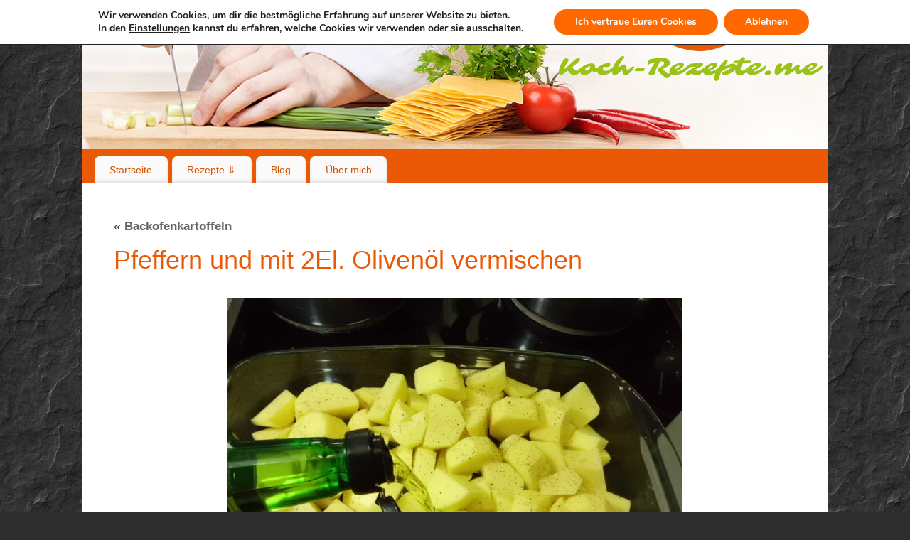

--- FILE ---
content_type: text/html; charset=UTF-8
request_url: https://koch-rezepte.me/backofenkartoffeln/cimg0450/
body_size: 14962
content:
<!DOCTYPE html>
<html lang="de">
<head>
<meta http-equiv="Content-Type" content="text/html; charset=UTF-8" />
<meta name="viewport" content="width=device-width, user-scalable=no, initial-scale=1.0, minimum-scale=1.0, maximum-scale=1.0">
<link rel="profile" href="http://gmpg.org/xfn/11" />

<meta name='robots' content='index, follow, max-image-preview:large, max-snippet:-1, max-video-preview:-1' />

	
	<title>Pfeffern und mit 2El. Olivenöl vermischen - Koch-Rezepte.me</title>
	<link rel="canonical" href="https://koch-rezepte.me/backofenkartoffeln/cimg0450/" />
	<meta name="twitter:card" content="summary_large_image" />
	<meta name="twitter:title" content="Pfeffern und mit 2El. Olivenöl vermischen - Koch-Rezepte.me" />
	<meta name="twitter:image" content="https://koch-rezepte.me/wp-content/uploads/2012/10/CIMG0450.jpg" />
	<meta name="twitter:site" content="@monikocht" />
	<script type="application/ld+json" class="yoast-schema-graph">{"@context":"https://schema.org","@graph":[{"@type":"WebPage","@id":"https://koch-rezepte.me/backofenkartoffeln/cimg0450/","url":"https://koch-rezepte.me/backofenkartoffeln/cimg0450/","name":"Pfeffern und mit 2El. Olivenöl vermischen - Koch-Rezepte.me","isPartOf":{"@id":"https://koch-rezepte.me/#website"},"primaryImageOfPage":{"@id":"https://koch-rezepte.me/backofenkartoffeln/cimg0450/#primaryimage"},"image":{"@id":"https://koch-rezepte.me/backofenkartoffeln/cimg0450/#primaryimage"},"thumbnailUrl":"https://koch-rezepte.me/wp-content/uploads/2012/10/CIMG0450.jpg","datePublished":"2012-10-09T12:19:37+00:00","breadcrumb":{"@id":"https://koch-rezepte.me/backofenkartoffeln/cimg0450/#breadcrumb"},"inLanguage":"de","potentialAction":[{"@type":"ReadAction","target":["https://koch-rezepte.me/backofenkartoffeln/cimg0450/"]}]},{"@type":"ImageObject","inLanguage":"de","@id":"https://koch-rezepte.me/backofenkartoffeln/cimg0450/#primaryimage","url":"https://koch-rezepte.me/wp-content/uploads/2012/10/CIMG0450.jpg","contentUrl":"https://koch-rezepte.me/wp-content/uploads/2012/10/CIMG0450.jpg","width":640,"height":480,"caption":"Pfeffern und mit 2El. Olivenöl vermischen"},{"@type":"BreadcrumbList","@id":"https://koch-rezepte.me/backofenkartoffeln/cimg0450/#breadcrumb","itemListElement":[{"@type":"ListItem","position":1,"name":"Backofenkartoffeln","item":"https://koch-rezepte.me/backofenkartoffeln/"},{"@type":"ListItem","position":2,"name":"Pfeffern und mit 2El. Olivenöl vermischen"}]},{"@type":"WebSite","@id":"https://koch-rezepte.me/#website","url":"https://koch-rezepte.me/","name":"Koch-Rezepte.me","description":"lecker selber kochen und backen große Kochrezepte Sammlung","publisher":{"@id":"https://koch-rezepte.me/#/schema/person/b3e7b342b4ed236cb2b680d8f9ff575b"},"potentialAction":[{"@type":"SearchAction","target":{"@type":"EntryPoint","urlTemplate":"https://koch-rezepte.me/?s={search_term_string}"},"query-input":{"@type":"PropertyValueSpecification","valueRequired":true,"valueName":"search_term_string"}}],"inLanguage":"de"},{"@type":["Person","Organization"],"@id":"https://koch-rezepte.me/#/schema/person/b3e7b342b4ed236cb2b680d8f9ff575b","name":"Monika","image":{"@type":"ImageObject","inLanguage":"de","@id":"https://koch-rezepte.me/#/schema/person/image/","url":"https://koch-rezepte.me/wp-content/uploads/2012/10/CIMG0450.jpg","contentUrl":"https://koch-rezepte.me/wp-content/uploads/2012/10/CIMG0450.jpg","width":640,"height":480,"caption":"Monika"},"logo":{"@id":"https://koch-rezepte.me/#/schema/person/image/"},"sameAs":["https://koch-rezepte.me"]}]}</script>
	


<link rel="alternate" type="application/rss+xml" title="Koch-Rezepte.me &raquo; Feed" href="https://koch-rezepte.me/feed/" />
<link rel="alternate" type="application/rss+xml" title="Koch-Rezepte.me &raquo; Kommentar-Feed" href="https://koch-rezepte.me/comments/feed/" />
<link rel="alternate" type="application/rss+xml" title="Koch-Rezepte.me &raquo; Pfeffern und mit 2El. Olivenöl vermischen-Kommentar-Feed" href="https://koch-rezepte.me/backofenkartoffeln/cimg0450/feed/" />
<link rel="alternate" title="oEmbed (JSON)" type="application/json+oembed" href="https://koch-rezepte.me/wp-json/oembed/1.0/embed?url=https%3A%2F%2Fkoch-rezepte.me%2Fbackofenkartoffeln%2Fcimg0450%2F" />
<link rel="alternate" title="oEmbed (XML)" type="text/xml+oembed" href="https://koch-rezepte.me/wp-json/oembed/1.0/embed?url=https%3A%2F%2Fkoch-rezepte.me%2Fbackofenkartoffeln%2Fcimg0450%2F&#038;format=xml" />
<style id='wp-img-auto-sizes-contain-inline-css' type='text/css'>
img:is([sizes=auto i],[sizes^="auto," i]){contain-intrinsic-size:3000px 1500px}
/*# sourceURL=wp-img-auto-sizes-contain-inline-css */
</style>
<link rel='stylesheet' id='twoclick-social-media-buttons-css' href='https://koch-rezepte.me/wp-content/cache/asset-cleanup/css/item/2-click-socialmedia-buttons__css__socialshareprivacy-min-css-vc276935f338eeb6d90a10035a341c34df3bddeb1.css' type='text/css' media='all' />
<link rel='stylesheet' id='recipecan-css' href='https://koch-rezepte.me/wp-content/cache/asset-cleanup/css/item/recipecan-recipes__stylesheets__recipecan-css-v9415affecddc69e94356ae52cdbf64afab4bfeab.css' type='text/css' media='all' />

<style  type='text/css' media='print' data-wpacu-inline-css-file='1'>
/*!/wp-content/themes/cooking-conspiracy/css/print.css*/@media print{body{background:#fff;font-size:20pt;margin:0}#header,#primary.widget-area,#comments,div.adsensetrack,div.entry-utility,#nav-below,#footer2{display:none!important}#wrapper{border:none!important}.entry-content{width:100%!important}h1,h2,h3,h4,h5,h6{page-break-after:avoid;page-break-inside:avoid;padding:0;margin:0}#cc_recipeOverview,#cc_recipeAttachments{display:none}}
</style>
<style id='wp-block-library-inline-css' type='text/css'>
:root{--wp-block-synced-color:#7a00df;--wp-block-synced-color--rgb:122,0,223;--wp-bound-block-color:var(--wp-block-synced-color);--wp-editor-canvas-background:#ddd;--wp-admin-theme-color:#007cba;--wp-admin-theme-color--rgb:0,124,186;--wp-admin-theme-color-darker-10:#006ba1;--wp-admin-theme-color-darker-10--rgb:0,107,160.5;--wp-admin-theme-color-darker-20:#005a87;--wp-admin-theme-color-darker-20--rgb:0,90,135;--wp-admin-border-width-focus:2px}@media (min-resolution:192dpi){:root{--wp-admin-border-width-focus:1.5px}}.wp-element-button{cursor:pointer}:root .has-very-light-gray-background-color{background-color:#eee}:root .has-very-dark-gray-background-color{background-color:#313131}:root .has-very-light-gray-color{color:#eee}:root .has-very-dark-gray-color{color:#313131}:root .has-vivid-green-cyan-to-vivid-cyan-blue-gradient-background{background:linear-gradient(135deg,#00d084,#0693e3)}:root .has-purple-crush-gradient-background{background:linear-gradient(135deg,#34e2e4,#4721fb 50%,#ab1dfe)}:root .has-hazy-dawn-gradient-background{background:linear-gradient(135deg,#faaca8,#dad0ec)}:root .has-subdued-olive-gradient-background{background:linear-gradient(135deg,#fafae1,#67a671)}:root .has-atomic-cream-gradient-background{background:linear-gradient(135deg,#fdd79a,#004a59)}:root .has-nightshade-gradient-background{background:linear-gradient(135deg,#330968,#31cdcf)}:root .has-midnight-gradient-background{background:linear-gradient(135deg,#020381,#2874fc)}:root{--wp--preset--font-size--normal:16px;--wp--preset--font-size--huge:42px}.has-regular-font-size{font-size:1em}.has-larger-font-size{font-size:2.625em}.has-normal-font-size{font-size:var(--wp--preset--font-size--normal)}.has-huge-font-size{font-size:var(--wp--preset--font-size--huge)}.has-text-align-center{text-align:center}.has-text-align-left{text-align:left}.has-text-align-right{text-align:right}.has-fit-text{white-space:nowrap!important}#end-resizable-editor-section{display:none}.aligncenter{clear:both}.items-justified-left{justify-content:flex-start}.items-justified-center{justify-content:center}.items-justified-right{justify-content:flex-end}.items-justified-space-between{justify-content:space-between}.screen-reader-text{border:0;clip-path:inset(50%);height:1px;margin:-1px;overflow:hidden;padding:0;position:absolute;width:1px;word-wrap:normal!important}.screen-reader-text:focus{background-color:#ddd;clip-path:none;color:#444;display:block;font-size:1em;height:auto;left:5px;line-height:normal;padding:15px 23px 14px;text-decoration:none;top:5px;width:auto;z-index:100000}html :where(.has-border-color){border-style:solid}html :where([style*=border-top-color]){border-top-style:solid}html :where([style*=border-right-color]){border-right-style:solid}html :where([style*=border-bottom-color]){border-bottom-style:solid}html :where([style*=border-left-color]){border-left-style:solid}html :where([style*=border-width]){border-style:solid}html :where([style*=border-top-width]){border-top-style:solid}html :where([style*=border-right-width]){border-right-style:solid}html :where([style*=border-bottom-width]){border-bottom-style:solid}html :where([style*=border-left-width]){border-left-style:solid}html :where(img[class*=wp-image-]){height:auto;max-width:100%}:where(figure){margin:0 0 1em}html :where(.is-position-sticky){--wp-admin--admin-bar--position-offset:var(--wp-admin--admin-bar--height,0px)}@media screen and (max-width:600px){html :where(.is-position-sticky){--wp-admin--admin-bar--position-offset:0px}}

/*# sourceURL=wp-block-library-inline-css */
</style><style id='global-styles-inline-css' type='text/css'>
:root{--wp--preset--aspect-ratio--square: 1;--wp--preset--aspect-ratio--4-3: 4/3;--wp--preset--aspect-ratio--3-4: 3/4;--wp--preset--aspect-ratio--3-2: 3/2;--wp--preset--aspect-ratio--2-3: 2/3;--wp--preset--aspect-ratio--16-9: 16/9;--wp--preset--aspect-ratio--9-16: 9/16;--wp--preset--color--black: #000000;--wp--preset--color--cyan-bluish-gray: #abb8c3;--wp--preset--color--white: #ffffff;--wp--preset--color--pale-pink: #f78da7;--wp--preset--color--vivid-red: #cf2e2e;--wp--preset--color--luminous-vivid-orange: #ff6900;--wp--preset--color--luminous-vivid-amber: #fcb900;--wp--preset--color--light-green-cyan: #7bdcb5;--wp--preset--color--vivid-green-cyan: #00d084;--wp--preset--color--pale-cyan-blue: #8ed1fc;--wp--preset--color--vivid-cyan-blue: #0693e3;--wp--preset--color--vivid-purple: #9b51e0;--wp--preset--gradient--vivid-cyan-blue-to-vivid-purple: linear-gradient(135deg,rgb(6,147,227) 0%,rgb(155,81,224) 100%);--wp--preset--gradient--light-green-cyan-to-vivid-green-cyan: linear-gradient(135deg,rgb(122,220,180) 0%,rgb(0,208,130) 100%);--wp--preset--gradient--luminous-vivid-amber-to-luminous-vivid-orange: linear-gradient(135deg,rgb(252,185,0) 0%,rgb(255,105,0) 100%);--wp--preset--gradient--luminous-vivid-orange-to-vivid-red: linear-gradient(135deg,rgb(255,105,0) 0%,rgb(207,46,46) 100%);--wp--preset--gradient--very-light-gray-to-cyan-bluish-gray: linear-gradient(135deg,rgb(238,238,238) 0%,rgb(169,184,195) 100%);--wp--preset--gradient--cool-to-warm-spectrum: linear-gradient(135deg,rgb(74,234,220) 0%,rgb(151,120,209) 20%,rgb(207,42,186) 40%,rgb(238,44,130) 60%,rgb(251,105,98) 80%,rgb(254,248,76) 100%);--wp--preset--gradient--blush-light-purple: linear-gradient(135deg,rgb(255,206,236) 0%,rgb(152,150,240) 100%);--wp--preset--gradient--blush-bordeaux: linear-gradient(135deg,rgb(254,205,165) 0%,rgb(254,45,45) 50%,rgb(107,0,62) 100%);--wp--preset--gradient--luminous-dusk: linear-gradient(135deg,rgb(255,203,112) 0%,rgb(199,81,192) 50%,rgb(65,88,208) 100%);--wp--preset--gradient--pale-ocean: linear-gradient(135deg,rgb(255,245,203) 0%,rgb(182,227,212) 50%,rgb(51,167,181) 100%);--wp--preset--gradient--electric-grass: linear-gradient(135deg,rgb(202,248,128) 0%,rgb(113,206,126) 100%);--wp--preset--gradient--midnight: linear-gradient(135deg,rgb(2,3,129) 0%,rgb(40,116,252) 100%);--wp--preset--font-size--small: 13px;--wp--preset--font-size--medium: 20px;--wp--preset--font-size--large: 36px;--wp--preset--font-size--x-large: 42px;--wp--preset--spacing--20: 0.44rem;--wp--preset--spacing--30: 0.67rem;--wp--preset--spacing--40: 1rem;--wp--preset--spacing--50: 1.5rem;--wp--preset--spacing--60: 2.25rem;--wp--preset--spacing--70: 3.38rem;--wp--preset--spacing--80: 5.06rem;--wp--preset--shadow--natural: 6px 6px 9px rgba(0, 0, 0, 0.2);--wp--preset--shadow--deep: 12px 12px 50px rgba(0, 0, 0, 0.4);--wp--preset--shadow--sharp: 6px 6px 0px rgba(0, 0, 0, 0.2);--wp--preset--shadow--outlined: 6px 6px 0px -3px rgb(255, 255, 255), 6px 6px rgb(0, 0, 0);--wp--preset--shadow--crisp: 6px 6px 0px rgb(0, 0, 0);}:where(.is-layout-flex){gap: 0.5em;}:where(.is-layout-grid){gap: 0.5em;}body .is-layout-flex{display: flex;}.is-layout-flex{flex-wrap: wrap;align-items: center;}.is-layout-flex > :is(*, div){margin: 0;}body .is-layout-grid{display: grid;}.is-layout-grid > :is(*, div){margin: 0;}:where(.wp-block-columns.is-layout-flex){gap: 2em;}:where(.wp-block-columns.is-layout-grid){gap: 2em;}:where(.wp-block-post-template.is-layout-flex){gap: 1.25em;}:where(.wp-block-post-template.is-layout-grid){gap: 1.25em;}.has-black-color{color: var(--wp--preset--color--black) !important;}.has-cyan-bluish-gray-color{color: var(--wp--preset--color--cyan-bluish-gray) !important;}.has-white-color{color: var(--wp--preset--color--white) !important;}.has-pale-pink-color{color: var(--wp--preset--color--pale-pink) !important;}.has-vivid-red-color{color: var(--wp--preset--color--vivid-red) !important;}.has-luminous-vivid-orange-color{color: var(--wp--preset--color--luminous-vivid-orange) !important;}.has-luminous-vivid-amber-color{color: var(--wp--preset--color--luminous-vivid-amber) !important;}.has-light-green-cyan-color{color: var(--wp--preset--color--light-green-cyan) !important;}.has-vivid-green-cyan-color{color: var(--wp--preset--color--vivid-green-cyan) !important;}.has-pale-cyan-blue-color{color: var(--wp--preset--color--pale-cyan-blue) !important;}.has-vivid-cyan-blue-color{color: var(--wp--preset--color--vivid-cyan-blue) !important;}.has-vivid-purple-color{color: var(--wp--preset--color--vivid-purple) !important;}.has-black-background-color{background-color: var(--wp--preset--color--black) !important;}.has-cyan-bluish-gray-background-color{background-color: var(--wp--preset--color--cyan-bluish-gray) !important;}.has-white-background-color{background-color: var(--wp--preset--color--white) !important;}.has-pale-pink-background-color{background-color: var(--wp--preset--color--pale-pink) !important;}.has-vivid-red-background-color{background-color: var(--wp--preset--color--vivid-red) !important;}.has-luminous-vivid-orange-background-color{background-color: var(--wp--preset--color--luminous-vivid-orange) !important;}.has-luminous-vivid-amber-background-color{background-color: var(--wp--preset--color--luminous-vivid-amber) !important;}.has-light-green-cyan-background-color{background-color: var(--wp--preset--color--light-green-cyan) !important;}.has-vivid-green-cyan-background-color{background-color: var(--wp--preset--color--vivid-green-cyan) !important;}.has-pale-cyan-blue-background-color{background-color: var(--wp--preset--color--pale-cyan-blue) !important;}.has-vivid-cyan-blue-background-color{background-color: var(--wp--preset--color--vivid-cyan-blue) !important;}.has-vivid-purple-background-color{background-color: var(--wp--preset--color--vivid-purple) !important;}.has-black-border-color{border-color: var(--wp--preset--color--black) !important;}.has-cyan-bluish-gray-border-color{border-color: var(--wp--preset--color--cyan-bluish-gray) !important;}.has-white-border-color{border-color: var(--wp--preset--color--white) !important;}.has-pale-pink-border-color{border-color: var(--wp--preset--color--pale-pink) !important;}.has-vivid-red-border-color{border-color: var(--wp--preset--color--vivid-red) !important;}.has-luminous-vivid-orange-border-color{border-color: var(--wp--preset--color--luminous-vivid-orange) !important;}.has-luminous-vivid-amber-border-color{border-color: var(--wp--preset--color--luminous-vivid-amber) !important;}.has-light-green-cyan-border-color{border-color: var(--wp--preset--color--light-green-cyan) !important;}.has-vivid-green-cyan-border-color{border-color: var(--wp--preset--color--vivid-green-cyan) !important;}.has-pale-cyan-blue-border-color{border-color: var(--wp--preset--color--pale-cyan-blue) !important;}.has-vivid-cyan-blue-border-color{border-color: var(--wp--preset--color--vivid-cyan-blue) !important;}.has-vivid-purple-border-color{border-color: var(--wp--preset--color--vivid-purple) !important;}.has-vivid-cyan-blue-to-vivid-purple-gradient-background{background: var(--wp--preset--gradient--vivid-cyan-blue-to-vivid-purple) !important;}.has-light-green-cyan-to-vivid-green-cyan-gradient-background{background: var(--wp--preset--gradient--light-green-cyan-to-vivid-green-cyan) !important;}.has-luminous-vivid-amber-to-luminous-vivid-orange-gradient-background{background: var(--wp--preset--gradient--luminous-vivid-amber-to-luminous-vivid-orange) !important;}.has-luminous-vivid-orange-to-vivid-red-gradient-background{background: var(--wp--preset--gradient--luminous-vivid-orange-to-vivid-red) !important;}.has-very-light-gray-to-cyan-bluish-gray-gradient-background{background: var(--wp--preset--gradient--very-light-gray-to-cyan-bluish-gray) !important;}.has-cool-to-warm-spectrum-gradient-background{background: var(--wp--preset--gradient--cool-to-warm-spectrum) !important;}.has-blush-light-purple-gradient-background{background: var(--wp--preset--gradient--blush-light-purple) !important;}.has-blush-bordeaux-gradient-background{background: var(--wp--preset--gradient--blush-bordeaux) !important;}.has-luminous-dusk-gradient-background{background: var(--wp--preset--gradient--luminous-dusk) !important;}.has-pale-ocean-gradient-background{background: var(--wp--preset--gradient--pale-ocean) !important;}.has-electric-grass-gradient-background{background: var(--wp--preset--gradient--electric-grass) !important;}.has-midnight-gradient-background{background: var(--wp--preset--gradient--midnight) !important;}.has-small-font-size{font-size: var(--wp--preset--font-size--small) !important;}.has-medium-font-size{font-size: var(--wp--preset--font-size--medium) !important;}.has-large-font-size{font-size: var(--wp--preset--font-size--large) !important;}.has-x-large-font-size{font-size: var(--wp--preset--font-size--x-large) !important;}
/*# sourceURL=global-styles-inline-css */
</style>

<style id='classic-theme-styles-inline-css' type='text/css'>
/*! This file is auto-generated */
.wp-block-button__link{color:#fff;background-color:#32373c;border-radius:9999px;box-shadow:none;text-decoration:none;padding:calc(.667em + 2px) calc(1.333em + 2px);font-size:1.125em}.wp-block-file__button{background:#32373c;color:#fff;text-decoration:none}
/*# sourceURL=/wp-includes/css/classic-themes.min.css */
</style>
<link rel='stylesheet' id='fancybox-for-wp-css' href='https://koch-rezepte.me/wp-content/cache/asset-cleanup/css/item/fancybox-for-__assets__css__fancybox-css-v51765ad42697dd57b57f642e3febfcea2d03454a.css' type='text/css' media='all' />

<link rel='stylesheet' id='mantra-style-css' href='https://koch-rezepte.me/wp-content/cache/asset-cleanup/css/item/cooking-conspiracy__style-css-ve3c36014e482e8d2f7ebdcd4f2992139d3ab3eab.css' type='text/css' media='all' />
<style id='mantra-style-inline-css' type='text/css'>
 #wrapper { max-width: 1050px; } #content { width: 100%; max-width:800px; max-width: calc( 100% - 250px ); } #primary, #secondary { width:250px; } #primary .widget-title, #secondary .widget-title { margin-right: -2em; text-align: left; } html { font-size:15px; } body, input, textarea {font-family:Arial, Helvetica, sans-serif; } .nocomments, .nocomments2 {display:none;} #content h1.entry-title, #content h2.entry-title { font-size:36px; } .widget-area, .widget-area a:link, .widget-area a:visited { font-size:14px; } #header-container > div { margin-top:20px; } #header-container > div { margin-left:40px; } body { background-color:#2d2d2d !important; } #header { background-color:#ea5905; } #footer { background-color:#f1b744; } #footer2 { background-color:#ea5905; } #site-title span a { color:#ea5905; } #site-description { color:#ea5905; } #content, .column-text, #front-text3, #front-text4 { color:#333333 ;} .widget-area a:link, .widget-area a:visited, a:link, a:visited ,#searchform #s:hover, #container #s:hover, #access a:hover, #wp-calendar tbody td a, #site-info a, #site-copyright a, #access li:hover > a, #access ul ul:hover > a { color:#ea5905; } a:hover, .entry-meta a:hover, .entry-utility a:hover, .widget-area a:hover { color:#b29870; } #content .entry-title a, #content .entry-title, #content h1, #content h2, #content h3, #content h4, #content h5, #content h6 { color:#ea5905; } #content .entry-title a:hover { color:#9ac218; } .widget-title { background-color:#9ac218; } .widget-title { color:#EEEEEE; } #footer-widget-area .widget-title { color:#ea5905; } #footer-widget-area a { color:#ffffff; } #footer-widget-area a:hover { color:#ffffff; } body .wp-caption { background-image:url(https://koch-rezepte.me/wp-content/themes/mantra/resources/images/pins/mantra_dot.png); } .widget-area ul ul li { background-image: url(https://koch-rezepte.me/wp-content/themes/mantra/resources/images/bullets/square_white.png); background-position: left calc(2em / 2 - 4px); } h1.page-title { display:none; } .entry-meta .bl_sep { display:none; } .entry-meta time.onDate { display:none; } .entry-meta .author { display:none; } .entry-meta span.bl_categ, .entry-meta2 span.bl_categ { display:none; } .entry-utility span.bl_posted, .entry-meta2 span.bl_tagg,.entry-meta3 span.bl_tagg { display:none; } .entry-utility span.bl_bookmark { display:none; } .entry-content p:not(:last-child), .entry-content ul, .entry-summary ul, .entry-content ol, .entry-summary ol { margin-bottom:1.5em;} .entry-meta .entry-time { display:none; } #content .entry-meta, #content .entry-header div.entry-meta2 > * { display:none; } #branding { height:210px ;} 
/*# sourceURL=mantra-style-inline-css */
</style>

<link rel='stylesheet' id='moove_gdpr_frontend-css' href='https://koch-rezepte.me/wp-content/cache/asset-cleanup/css/item/gdpr-cookie-compliance__dist__styles__gdpr-main-css-v39d9733f2e1f0fb5071e419a837c533f48229b1f.css' type='text/css' media='all' />
<style id='moove_gdpr_frontend-inline-css' type='text/css'>
#moove_gdpr_cookie_modal,#moove_gdpr_cookie_info_bar,.gdpr_cookie_settings_shortcode_content{font-family:&#039;Nunito&#039;,sans-serif}#moove_gdpr_save_popup_settings_button{background-color:#373737;color:#fff}#moove_gdpr_save_popup_settings_button:hover{background-color:#000}#moove_gdpr_cookie_info_bar .moove-gdpr-info-bar-container .moove-gdpr-info-bar-content a.mgbutton,#moove_gdpr_cookie_info_bar .moove-gdpr-info-bar-container .moove-gdpr-info-bar-content button.mgbutton{background-color:#ff6900}#moove_gdpr_cookie_modal .moove-gdpr-modal-content .moove-gdpr-modal-footer-content .moove-gdpr-button-holder a.mgbutton,#moove_gdpr_cookie_modal .moove-gdpr-modal-content .moove-gdpr-modal-footer-content .moove-gdpr-button-holder button.mgbutton,.gdpr_cookie_settings_shortcode_content .gdpr-shr-button.button-green{background-color:#ff6900;border-color:#ff6900}#moove_gdpr_cookie_modal .moove-gdpr-modal-content .moove-gdpr-modal-footer-content .moove-gdpr-button-holder a.mgbutton:hover,#moove_gdpr_cookie_modal .moove-gdpr-modal-content .moove-gdpr-modal-footer-content .moove-gdpr-button-holder button.mgbutton:hover,.gdpr_cookie_settings_shortcode_content .gdpr-shr-button.button-green:hover{background-color:#fff;color:#ff6900}#moove_gdpr_cookie_modal .moove-gdpr-modal-content .moove-gdpr-modal-close i,#moove_gdpr_cookie_modal .moove-gdpr-modal-content .moove-gdpr-modal-close span.gdpr-icon{background-color:#ff6900;border:1px solid #ff6900}#moove_gdpr_cookie_info_bar span.moove-gdpr-infobar-allow-all.focus-g,#moove_gdpr_cookie_info_bar span.moove-gdpr-infobar-allow-all:focus,#moove_gdpr_cookie_info_bar button.moove-gdpr-infobar-allow-all.focus-g,#moove_gdpr_cookie_info_bar button.moove-gdpr-infobar-allow-all:focus,#moove_gdpr_cookie_info_bar span.moove-gdpr-infobar-reject-btn.focus-g,#moove_gdpr_cookie_info_bar span.moove-gdpr-infobar-reject-btn:focus,#moove_gdpr_cookie_info_bar button.moove-gdpr-infobar-reject-btn.focus-g,#moove_gdpr_cookie_info_bar button.moove-gdpr-infobar-reject-btn:focus,#moove_gdpr_cookie_info_bar span.change-settings-button.focus-g,#moove_gdpr_cookie_info_bar span.change-settings-button:focus,#moove_gdpr_cookie_info_bar button.change-settings-button.focus-g,#moove_gdpr_cookie_info_bar button.change-settings-button:focus{-webkit-box-shadow:0 0 1px 3px #ff6900;-moz-box-shadow:0 0 1px 3px #ff6900;box-shadow:0 0 1px 3px #ff6900}#moove_gdpr_cookie_modal .moove-gdpr-modal-content .moove-gdpr-modal-close i:hover,#moove_gdpr_cookie_modal .moove-gdpr-modal-content .moove-gdpr-modal-close span.gdpr-icon:hover,#moove_gdpr_cookie_info_bar span[data-href]>u.change-settings-button{color:#ff6900}#moove_gdpr_cookie_modal .moove-gdpr-modal-content .moove-gdpr-modal-left-content #moove-gdpr-menu li.menu-item-selected a span.gdpr-icon,#moove_gdpr_cookie_modal .moove-gdpr-modal-content .moove-gdpr-modal-left-content #moove-gdpr-menu li.menu-item-selected button span.gdpr-icon{color:inherit}#moove_gdpr_cookie_modal .moove-gdpr-modal-content .moove-gdpr-modal-left-content #moove-gdpr-menu li a span.gdpr-icon,#moove_gdpr_cookie_modal .moove-gdpr-modal-content .moove-gdpr-modal-left-content #moove-gdpr-menu li button span.gdpr-icon{color:inherit}#moove_gdpr_cookie_modal .gdpr-acc-link{line-height:0;font-size:0;color:transparent;position:absolute}#moove_gdpr_cookie_modal .moove-gdpr-modal-content .moove-gdpr-modal-close:hover i,#moove_gdpr_cookie_modal .moove-gdpr-modal-content .moove-gdpr-modal-left-content #moove-gdpr-menu li a,#moove_gdpr_cookie_modal .moove-gdpr-modal-content .moove-gdpr-modal-left-content #moove-gdpr-menu li button,#moove_gdpr_cookie_modal .moove-gdpr-modal-content .moove-gdpr-modal-left-content #moove-gdpr-menu li button i,#moove_gdpr_cookie_modal .moove-gdpr-modal-content .moove-gdpr-modal-left-content #moove-gdpr-menu li a i,#moove_gdpr_cookie_modal .moove-gdpr-modal-content .moove-gdpr-tab-main .moove-gdpr-tab-main-content a:hover,#moove_gdpr_cookie_info_bar.moove-gdpr-dark-scheme .moove-gdpr-info-bar-container .moove-gdpr-info-bar-content a.mgbutton:hover,#moove_gdpr_cookie_info_bar.moove-gdpr-dark-scheme .moove-gdpr-info-bar-container .moove-gdpr-info-bar-content button.mgbutton:hover,#moove_gdpr_cookie_info_bar.moove-gdpr-dark-scheme .moove-gdpr-info-bar-container .moove-gdpr-info-bar-content a:hover,#moove_gdpr_cookie_info_bar.moove-gdpr-dark-scheme .moove-gdpr-info-bar-container .moove-gdpr-info-bar-content button:hover,#moove_gdpr_cookie_info_bar.moove-gdpr-dark-scheme .moove-gdpr-info-bar-container .moove-gdpr-info-bar-content span.change-settings-button:hover,#moove_gdpr_cookie_info_bar.moove-gdpr-dark-scheme .moove-gdpr-info-bar-container .moove-gdpr-info-bar-content button.change-settings-button:hover,#moove_gdpr_cookie_info_bar.moove-gdpr-dark-scheme .moove-gdpr-info-bar-container .moove-gdpr-info-bar-content u.change-settings-button:hover,#moove_gdpr_cookie_info_bar span[data-href]>u.change-settings-button,#moove_gdpr_cookie_info_bar.moove-gdpr-dark-scheme .moove-gdpr-info-bar-container .moove-gdpr-info-bar-content a.mgbutton.focus-g,#moove_gdpr_cookie_info_bar.moove-gdpr-dark-scheme .moove-gdpr-info-bar-container .moove-gdpr-info-bar-content button.mgbutton.focus-g,#moove_gdpr_cookie_info_bar.moove-gdpr-dark-scheme .moove-gdpr-info-bar-container .moove-gdpr-info-bar-content a.focus-g,#moove_gdpr_cookie_info_bar.moove-gdpr-dark-scheme .moove-gdpr-info-bar-container .moove-gdpr-info-bar-content button.focus-g,#moove_gdpr_cookie_info_bar.moove-gdpr-dark-scheme .moove-gdpr-info-bar-container .moove-gdpr-info-bar-content a.mgbutton:focus,#moove_gdpr_cookie_info_bar.moove-gdpr-dark-scheme .moove-gdpr-info-bar-container .moove-gdpr-info-bar-content button.mgbutton:focus,#moove_gdpr_cookie_info_bar.moove-gdpr-dark-scheme .moove-gdpr-info-bar-container .moove-gdpr-info-bar-content a:focus,#moove_gdpr_cookie_info_bar.moove-gdpr-dark-scheme .moove-gdpr-info-bar-container .moove-gdpr-info-bar-content button:focus,#moove_gdpr_cookie_info_bar.moove-gdpr-dark-scheme .moove-gdpr-info-bar-container .moove-gdpr-info-bar-content span.change-settings-button.focus-g,span.change-settings-button:focus,button.change-settings-button.focus-g,button.change-settings-button:focus,#moove_gdpr_cookie_info_bar.moove-gdpr-dark-scheme .moove-gdpr-info-bar-container .moove-gdpr-info-bar-content u.change-settings-button.focus-g,#moove_gdpr_cookie_info_bar.moove-gdpr-dark-scheme .moove-gdpr-info-bar-container .moove-gdpr-info-bar-content u.change-settings-button:focus{color:#ff6900}#moove_gdpr_cookie_modal .moove-gdpr-branding.focus-g span,#moove_gdpr_cookie_modal .moove-gdpr-modal-content .moove-gdpr-tab-main a.focus-g,#moove_gdpr_cookie_modal .moove-gdpr-modal-content .moove-gdpr-tab-main .gdpr-cd-details-toggle.focus-g{color:#ff6900}#moove_gdpr_cookie_modal.gdpr_lightbox-hide{display:none}
/*# sourceURL=moove_gdpr_frontend-inline-css */
</style>
<script type="text/javascript" src="https://koch-rezepte.me/wp-includes/js/jquery/jquery.min.js?ver=3.7.1" id="jquery-core-js"></script>
<script type="text/javascript" src="https://koch-rezepte.me/wp-includes/js/jquery/jquery-migrate.min.js?ver=3.4.1" id="jquery-migrate-js"></script>
<script type="text/javascript" src="https://koch-rezepte.me/wp-content/plugins/fancybox-for-wordpress/assets/js/purify.min.js?ver=1.3.4" id="purify-js"></script>
<script type="text/javascript" src="https://koch-rezepte.me/wp-content/plugins/fancybox-for-wordpress/assets/js/jquery.fancybox.js?ver=1.3.4" id="fancybox-for-wp-js"></script>
<script type="text/javascript" src="https://koch-rezepte.me/wp-content/plugins/recipecan-recipes//javascripts//printer.js?ver=6.9" id="recipecan_print-js"></script>
<script type="text/javascript" src="https://koch-rezepte.me/wp-content/cache/asset-cleanup/js/item/cooking-conspiracy__js__social-counts-js-vc74a5133f8b2786bf101d96b872b542a8032230b.js" id="cc_recipie.socialcounts-js"></script>
<script type="text/javascript" src="https://koch-rezepte.me/wp-content/cache/asset-cleanup/js/item/cooking-conspiracy__js__main-js-v3987aacab6cf6a8cb1b2534b990bed06604d2abc.js" id="cc_recipie.main-js"></script>
<script type="text/javascript" id="mantra-frontend-js-extra">
/* <![CDATA[ */
var mantra_options = {"responsive":"1","image_class":"imageNone","equalize_sidebars":"0"};
//# sourceURL=mantra-frontend-js-extra
/* ]]> */
</script>
<script type="text/javascript" src="https://koch-rezepte.me/wp-content/themes/mantra/resources/js/frontend.js?ver=3.3.2" id="mantra-frontend-js"></script>


<link href="https://koch-rezepte.me/wp-content/uploads/2012/10/CIMG0450.jpg" rel="image_src" />


<meta property="og:site_name" content="Koch-Rezepte.me"/>
<meta property="og:locale" content="de_DE"/>
<meta property="og:locale:alternate" content="de_DE"/>
<meta property="og:type" content="article"/>
<meta property="og:title" content="Pfeffern und mit 2El. Olivenöl vermischen"/>
<meta property="og:url" content="https://koch-rezepte.me/backofenkartoffeln/cimg0450/"/>
<meta property="og:image" content="https://koch-rezepte.me/wp-content/uploads/2012/10/CIMG0450.jpg"/>
<meta property="og:description" content=""/>




<style type="text/css">
	.fancybox-slide--image .fancybox-content{background-color: #FFFFFF}
	
	img.fancybox-image{border-width:10px;border-color:#FFFFFF;border-style:solid;}
	div.fancybox-bg{background-color:rgba(102,102,102,0.3);opacity:1 !important;}div.fancybox-content{border-color:#FFFFFF}
	
	div.fancybox-content{background-color:#FFFFFF}
	
	
	
	
	div.fancybox-caption p.caption-title{display:inline-block}
	div.fancybox-caption p.caption-title{font-size:14px}
	div.fancybox-caption p.caption-title{color:#fff}
	div.fancybox-caption {color:#333333}div.fancybox-caption p.caption-title {background:#fff;color:#000;padding:10px 30px;width:auto;}body.fancybox-active .fancybox-container .fancybox-stage .fancybox-content .fancybox-close-small{display:block;}
</style><script type="text/javascript">
	jQuery(function () {

		var mobileOnly = false;
		
		if (mobileOnly) {
			return;
		}

		jQuery.fn.getTitle = function () { // Copy the title of every IMG tag and add it to its parent A so that fancybox can show titles
			var arr = jQuery("a[data-fancybox]");jQuery.each(arr, function() {var title = jQuery(this).children("img").attr("title") || '';var figCaptionHtml = jQuery(this).next("figcaption").html() || '';var processedCaption = figCaptionHtml;if (figCaptionHtml.length && typeof DOMPurify === 'function') {processedCaption = DOMPurify.sanitize(figCaptionHtml, {USE_PROFILES: {html: true}});} else if (figCaptionHtml.length) {processedCaption = jQuery("<div>").text(figCaptionHtml).html();}var newTitle = title;if (processedCaption.length) {newTitle = title.length ? title + " " + processedCaption : processedCaption;}if (newTitle.length) {jQuery(this).attr("title", newTitle);}});		}

		// Supported file extensions

				var thumbnails = jQuery("a:has(img)").not(".nolightbox").not('.envira-gallery-link').not('.ngg-simplelightbox').filter(function () {
			return /\.(jpe?g|png|gif|mp4|webp|bmp|pdf)(\?[^/]*)*$/i.test(jQuery(this).attr('href'))
		});
		

		// Add data-type iframe for links that are not images or videos.
		var iframeLinks = jQuery('.fancyboxforwp').filter(function () {
			return !/\.(jpe?g|png|gif|mp4|webp|bmp|pdf)(\?[^/]*)*$/i.test(jQuery(this).attr('href'))
		}).filter(function () {
			return !/vimeo|youtube/i.test(jQuery(this).attr('href'))
		});
		iframeLinks.attr({"data-type": "iframe"}).getTitle();

				// Gallery All
		thumbnails.addClass("fancyboxforwp").attr("data-fancybox", "gallery").getTitle();
		iframeLinks.attr({"data-fancybox": "gallery"}).getTitle();

		// Gallery type NONE
		
		// Call fancybox and apply it on any link with a rel atribute that starts with "fancybox", with the options set on the admin panel
		jQuery("a.fancyboxforwp").fancyboxforwp({
			loop: false,
			smallBtn: true,
			zoomOpacity: "auto",
			animationEffect: "fade",
			animationDuration: 500,
			transitionEffect: "fade",
			transitionDuration: "300",
			overlayShow: true,
			overlayOpacity: "0.3",
			titleShow: true,
			titlePosition: "float",
			keyboard: true,
			showCloseButton: true,
			arrows: true,
			clickContent:false,
			clickSlide: "close",
			mobile: {
				clickContent: function (current, event) {
					return current.type === "image" ? "toggleControls" : false;
				},
				clickSlide: function (current, event) {
					return current.type === "image" ? "close" : "close";
				},
			},
			wheel: false,
			toolbar: true,
			preventCaptionOverlap: true,
			onInit: function() { },			onDeactivate
	: function() { },		beforeClose: function() { },			afterShow: function(instance) { jQuery( ".fancybox-image" ).on("click", function( ){ ( instance.isScaledDown() ) ? instance.scaleToActual() : instance.scaleToFit() }) },				afterClose: function() { },					caption : function( instance, item ) {var title = "";if("undefined" != typeof jQuery(this).context ){var title = jQuery(this).context.title;} else { var title = ("undefined" != typeof jQuery(this).attr("title")) ? jQuery(this).attr("title") : false;}var caption = jQuery(this).data('caption') || '';if ( item.type === 'image' && title.length ) {caption = (caption.length ? caption + '<br />' : '') + '<p class="caption-title">'+jQuery("<div>").text(title).html()+'</p>' ;}if (typeof DOMPurify === "function" && caption.length) { return DOMPurify.sanitize(caption, {USE_PROFILES: {html: true}}); } else { return jQuery("<div>").text(caption).html(); }},
		afterLoad : "",
			})
		;

			})
</script>

<!--[if lte IE 8]> <style type="text/css" media="screen"> #access ul li, .edit-link a , #footer-widget-area .widget-title, .entry-meta,.entry-meta .comments-link, .short-button-light, .short-button-dark ,.short-button-color ,blockquote { position:relative; behavior: url(https://koch-rezepte.me/wp-content/themes/mantra/resources/js/PIE/PIE.php); } #access ul ul { -pie-box-shadow:0px 5px 5px #999; } #access ul li.current_page_item, #access ul li.current-menu-item , #access ul li ,#access ul ul ,#access ul ul li, .commentlist li.comment ,.commentlist .avatar, .nivo-caption, .theme-default .nivoSlider { behavior: url(https://koch-rezepte.me/wp-content/themes/mantra/resources/js/PIE/PIE.php); } </style> <![endif]--><style type="text/css" id="custom-background-css">
body.custom-background { background-color: #2d2d2d; background-image: url("https://koch-rezepte.me/wp-content/uploads/2013/07/page-bg-granit.jpg"); background-position: left top; background-size: auto; background-repeat: repeat; background-attachment: fixed; }
</style>
	<link rel="icon" href="https://koch-rezepte.me/wp-content/uploads/2013/07/cropped-logo-koch-rezepte-me-32x32.png" sizes="32x32" />
<link rel="icon" href="https://koch-rezepte.me/wp-content/uploads/2013/07/cropped-logo-koch-rezepte-me-192x192.png" sizes="192x192" />
<link rel="apple-touch-icon" href="https://koch-rezepte.me/wp-content/uploads/2013/07/cropped-logo-koch-rezepte-me-180x180.png" />
<meta name="msapplication-TileImage" content="https://koch-rezepte.me/wp-content/uploads/2013/07/cropped-logo-koch-rezepte-me-270x270.png" />
<!--[if lt IE 9]>
	<script>
	document.createElement('header');
	document.createElement('nav');
	document.createElement('section');
	document.createElement('article');
	document.createElement('aside');
	document.createElement('footer');
	document.createElement('hgroup');
	</script>
	<![endif]--> 		<style type="text/css" id="wp-custom-css">
			@import "/wp-content/themes/cooking-conspiracy/css/koch-rezepte.me.css"; 		</style>
		</head>
<body class="attachment wp-singular attachment-template-default single single-attachment postid-9125 attachmentid-9125 attachment-jpeg custom-background wp-theme-mantra wp-child-theme-cooking-conspiracy mantra-image-none mantra-caption-light mantra-hratio-0 mantra-sidebar-right mantra-menu-left">
	    <div id="toTop"><i class="crycon-back2top"></i> </div>
		
<div id="wrapper" class="hfeed">


<header id="header">

		<div id="masthead">

			<div id="branding" role="banner" >

				<img id="bg_image" alt="Koch-Rezepte.me" title="Koch-Rezepte.me" src="https://koch-rezepte.me/wp-content/uploads/2013/07/header1.jpg" />
	<div id="header-container">

				<div>
				<div id="site-title">
					<span> <a href="https://koch-rezepte.me/" title="Koch-Rezepte.me" rel="home">Koch-Rezepte.me</a> </span>
				</div>
				<div id="site-description" >lecker selber kochen und backen große Kochrezepte Sammlung</div>
			</div> 	</div> 
					<div style="clear:both;"></div>

			</div>

            <a id="nav-toggle"><span>&nbsp; Menü</span></a>
			<nav id="access" class="jssafe" role="navigation">

					<div class="skip-link screen-reader-text"><a href="#content" title="Zum Inhalt springen">Zum Inhalt springen</a></div>
	<div class="menu"><ul id="prime_nav" class="menu"><li id="menu-item-3386" class="menu-item menu-item-type-custom menu-item-object-custom menu-item-home menu-item-3386"><a href="https://koch-rezepte.me">Startseite</a></li>
<li id="menu-item-45972" class="menu-item menu-item-type-custom menu-item-object-custom menu-item-has-children menu-item-45972"><a href="#">Rezepte ⇓</a>
<ul class="sub-menu">
	<li id="menu-item-45809" class="menu-item menu-item-type-taxonomy menu-item-object-category menu-item-45809"><a href="https://koch-rezepte.me/c/schnelle-hausmannskost/">Schnelle Hausmannskost</a></li>
	<li id="menu-item-45810" class="menu-item menu-item-type-taxonomy menu-item-object-category menu-item-45810"><a href="https://koch-rezepte.me/c/fleischgerichte/">Fleischgerichte</a></li>
	<li id="menu-item-45811" class="menu-item menu-item-type-taxonomy menu-item-object-category menu-item-45811"><a href="https://koch-rezepte.me/c/fischgerichte/">Fischgerichte</a></li>
	<li id="menu-item-45812" class="menu-item menu-item-type-taxonomy menu-item-object-category menu-item-45812"><a href="https://koch-rezepte.me/c/nudelgerichte/">Nudelgerichte</a></li>
	<li id="menu-item-45813" class="menu-item menu-item-type-taxonomy menu-item-object-category menu-item-45813"><a href="https://koch-rezepte.me/c/salat-rezepte/">Salat Rezepte</a></li>
	<li id="menu-item-45814" class="menu-item menu-item-type-taxonomy menu-item-object-category menu-item-45814"><a href="https://koch-rezepte.me/c/saucen-rezepte/">Saucen Rezepte</a></li>
	<li id="menu-item-45818" class="menu-item menu-item-type-custom menu-item-object-custom menu-item-has-children menu-item-45818"><a href="#">Backrezepte ⇒</a>
	<ul class="sub-menu">
		<li id="menu-item-45819" class="menu-item menu-item-type-taxonomy menu-item-object-category menu-item-45819"><a href="https://koch-rezepte.me/c/kuchen-rezepte/">Kuchen Rezepte</a></li>
		<li id="menu-item-45820" class="menu-item menu-item-type-taxonomy menu-item-object-category menu-item-45820"><a href="https://koch-rezepte.me/c/pizza-rezepte/">Pizza Rezepte</a></li>
		<li id="menu-item-45821" class="menu-item menu-item-type-taxonomy menu-item-object-category menu-item-45821"><a href="https://koch-rezepte.me/c/brot-rezepte/">Brot Rezepte</a></li>
	</ul>
</li>
	<li id="menu-item-45815" class="menu-item menu-item-type-taxonomy menu-item-object-category menu-item-45815"><a href="https://koch-rezepte.me/c/suppen-rezepte-eintoepfe/">Suppen Rezepte &amp; Eintöpfe</a></li>
	<li id="menu-item-45816" class="menu-item menu-item-type-taxonomy menu-item-object-category menu-item-45816"><a href="https://koch-rezepte.me/c/vegetarische-hausmannskost/">Vegetarische Hausmannskost</a></li>
	<li id="menu-item-45817" class="menu-item menu-item-type-taxonomy menu-item-object-category menu-item-45817"><a href="https://koch-rezepte.me/c/nachspeisen/">Nachspeisen</a></li>
	<li id="menu-item-45822" class="menu-item menu-item-type-taxonomy menu-item-object-category menu-item-45822"><a href="https://koch-rezepte.me/c/internationale-rezepte/">Internationale Rezepte</a></li>
	<li id="menu-item-46017" class="menu-item menu-item-type-taxonomy menu-item-object-category menu-item-46017"><a href="https://koch-rezepte.me/c/dips-aufstriche-marmeladen/">Dips, Aufstriche und Marmeladen</a></li>
</ul>
</li>
<li id="menu-item-45870" class="menu-item menu-item-type-taxonomy menu-item-object-category menu-item-45870"><a href="https://koch-rezepte.me/c/blog/">Blog</a></li>
<li id="menu-item-41" class="menu-item menu-item-type-post_type menu-item-object-page menu-item-41"><a href="https://koch-rezepte.me/ueber-mich/">Über mich</a></li>
</ul></div>
			</nav>

		</div>

	<div style="clear:both;"> </div>

</header>
<div id="main" class="main">
	<div  id="forbottom" >
		
		<div style="clear:both;"> </div>

		
		<section id="container" class="single-attachment">
			<div id="content" role="main">


									<p class="page-title"><a href="https://koch-rezepte.me/backofenkartoffeln/" title="Zurückkehren zu Pfeffern und mit 2El. Olivenöl vermischen " rel="gallery"><span class="meta-nav">&laquo;</span> Backofenkartoffeln</a></p>
				
				<div id="post-9125" class="post-9125 attachment type-attachment status-inherit hentry">
					<h2 class="entry-title">Pfeffern und mit 2El. Olivenöl vermischen</h2>

					<div class="entry-meta">
						<span class="meta-prep meta-prep-author">Von</span> <span class="author vcard"><a class="url fn n" href="https://koch-rezepte.me/author/monika/" title="Alle Beiträge von Monika anzeigen">Monika</a></span>						<span class="meta-sep">|</span>
						<span class="meta-prep meta-prep-entry-date">Veröffentlicht</span> <span class="entry-date"><abbr class="published" title="2:19 p.m.">9. Oktober 2012</abbr></span> <span class="meta-sep">|</span> Volle Größe sind <a href="https://koch-rezepte.me/wp-content/uploads/2012/10/CIMG0450.jpg" title="Link zum Bild in Originalgröße">640 &times; 480</a> Pixel											</div>

					<div class="entry-content">
						<div class="entry-attachment">
						<p class="attachment"><a href="https://koch-rezepte.me/backofenkartoffeln/cimg0451/" title="Pfeffern und mit 2El. Olivenöl vermischen" rel="attachment"><img width="640" height="480" src="https://koch-rezepte.me/wp-content/uploads/2012/10/CIMG0450.jpg" class="attachment-900x9999 size-900x9999" alt="Pfeffern und mit 2El. Olivenöl vermischen" decoding="async" fetchpriority="high" srcset="https://koch-rezepte.me/wp-content/uploads/2012/10/CIMG0450.jpg 640w, https://koch-rezepte.me/wp-content/uploads/2012/10/CIMG0450-300x225.jpg 300w" sizes="(max-width: 640px) 100vw, 640px" /></a></p>

						<div id="nav-below" class="navigation">
							<div class="nav-previous">&laquo; <a href='https://koch-rezepte.me/backofenkartoffeln/cimg0448/'>geschälte Kartoffeln</a></div>
							<div class="nav-next"><a href='https://koch-rezepte.me/backofenkartoffeln/cimg0451/'>erst jetzt mit 1/2 El. grobes Meersalz würzen</a> &raquo;</div>
						</div>
						</div>
						<div class="entry-caption"></div>

<div class="twoclick_social_bookmarks_post_9125 social_share_privacy clearfix 1.6.4 locale-de_DE sprite-de_DE"></div><div class="twoclick-js"><script type="text/javascript">/* <![CDATA[ */
jQuery(document).ready(function($){if($('.twoclick_social_bookmarks_post_9125')){$('.twoclick_social_bookmarks_post_9125').socialSharePrivacy({"services":{"facebook":{"status":"on","txt_info":"2 Klicks f\u00fcr mehr Datenschutz: Erst wenn Sie hier klicken, wird der Button aktiv und Sie k\u00f6nnen Ihre Empfehlung an Facebook senden. Schon beim Aktivieren werden Daten an Dritte \u00fcbertragen - siehe <em>i<\/em>.","perma_option":"off","action":"recommend","language":"de_DE"},"twitter":{"reply_to":"monikocht","tweet_text":"Pfeffern%20und%20mit%202El.%20Oliven%C3%B6l%20vermischen%20%C2%BB%20Koch-Rezepte.me","status":"on","txt_info":"2 Klicks f\u00fcr mehr Datenschutz: Erst wenn Sie hier klicken, wird der Button aktiv und Sie k\u00f6nnen Ihre Empfehlung an Twitter senden. Schon beim Aktivieren werden Daten an Dritte \u00fcbertragen - siehe <em>i<\/em>.","perma_option":"off","language":"de","referrer_track":""},"pinterest":{"status":"on","the_excerpt":"Pfeffern und mit 2El. Oliven\u00f6l vermischen","txt_info":"2 Klicks f\u00fcr mehr Datenschutz: Erst wenn Sie hier klicken, wird der Button aktiv und Sie k\u00f6nnen Ihre Empfehlung an Pinterest senden. Schon beim Aktivieren werden Daten an Dritte \u00fcbertragen - siehe <em>i<\/em>.","perma_option":"off","media":"https:\/\/koch-rezepte.me\/wp-content\/uploads\/2012\/10\/CIMG0450.jpg"}},"txt_help":"Wenn Sie diese Felder durch einen Klick aktivieren, werden Informationen an Facebook, Twitter oder Google eventuell ins Ausland \u00fcbertragen und unter Umst\u00e4nden auch dort gespeichert. N\u00e4heres erfahren Sie durch einen Klick auf das <em>i<\/em>.","settings_perma":"Dauerhaft aktivieren und Daten\u00fcber-tragung zustimmen:","info_link":"http:\/\/www.heise.de\/ct\/artikel\/2-Klicks-fuer-mehr-Datenschutz-1333879.html","uri":"https:\/\/koch-rezepte.me\/backofenkartoffeln\/cimg0450\/","post_id":9125,"post_title_referrer_track":"Pfeffern+und+mit+2El.+Oliven%C3%B6l+vermischen","display_infobox":"off"});}});
/* ]]&gt; */</script></div>
					</div>

					<div class="entry-utility">
						<span class="bl_bookmark">Speichere in deinen Favoriten diesen <a href="https://koch-rezepte.me/backofenkartoffeln/cimg0450/" title="Permalink zu Pfeffern und mit 2El. Olivenöl vermischen" rel="bookmark">permalink</a>. </span>											</div>
				</div>


			<div id="comments">



	<div id="respond" class="comment-respond">
		<h3 id="reply-title" class="comment-reply-title">Schreibe einen Kommentar <small><a rel="nofollow" id="cancel-comment-reply-link" href="/backofenkartoffeln/cimg0450/#respond" style="display:none;">Antwort abbrechen</a></small></h3><form action="https://koch-rezepte.me/wp-comments-post.php" method="post" id="commentform" class="comment-form"><p class="comment-notes"><span id="email-notes">Deine E-Mail-Adresse wird nicht veröffentlicht.</span> <span class="required-field-message">Erforderliche Felder sind mit <span class="required">*</span> markiert</span></p><p class="comment-form-comment"><label for="comment">Kommentar <span class="required">*</span></label> <textarea autocomplete="new-password"  id="i36f3d06c4"  name="i36f3d06c4"   cols="45" rows="8" maxlength="65525" required="required"></textarea><textarea id="comment" aria-label="hp-comment" aria-hidden="true" name="comment" autocomplete="new-password" style="padding:0 !important;clip:rect(1px, 1px, 1px, 1px) !important;position:absolute !important;white-space:nowrap !important;height:1px !important;width:1px !important;overflow:hidden !important;" tabindex="-1"></textarea><script data-noptimize>document.getElementById("comment").setAttribute( "id", "a6e873614e79fe2ef913bf92a5214f77" );document.getElementById("i36f3d06c4").setAttribute( "id", "comment" );</script></p><p class="comment-form-author"><label for="author">Name <span class="required">*</span></label> <input id="author" name="author" type="text" value="" size="30" maxlength="245" autocomplete="name" required="required" /></p>
<p class="comment-form-email"><label for="email">E-Mail-Adresse <span class="required">*</span></label> <input id="email" name="email" type="text" value="" size="30" maxlength="100" aria-describedby="email-notes" autocomplete="email" required="required" /></p>
<p class="comment-form-url"><label for="url">Website</label> <input id="url" name="url" type="text" value="" size="30" maxlength="200" autocomplete="url" /></p>
<p class="comment-form-cookies-consent"><input id="wp-comment-cookies-consent" name="wp-comment-cookies-consent" type="checkbox" value="yes" /> <label for="wp-comment-cookies-consent">Meinen Namen, meine E-Mail-Adresse und meine Website in diesem Browser für die nächste Kommentierung speichern.</label></p>
<p class="form-submit"><input name="submit" type="submit" id="submit" class="submit" value="Kommentar abschicken" /> <input type='hidden' name='comment_post_ID' value='9125' id='comment_post_ID' />
<input type='hidden' name='comment_parent' id='comment_parent' value='0' />
</p></form>	</div>
	
</div>


			</div>
		</section>

	<div style="clear:both;"></div>

	</div> 
	</div>


	<footer id="footer" role="contentinfo">
		<div id="colophon">
		
			
			
		</div>

		<div id="footer2">
		
			<nav class="footermenu"><ul id="menu-fussmenue" class="menu"><li id="menu-item-3388" class="menu-item menu-item-type-post_type menu-item-object-page menu-item-privacy-policy menu-item-3388"><a rel="privacy-policy" href="https://koch-rezepte.me/impressum/">Impressum</a></li>
<li id="menu-item-3387" class="menu-item menu-item-type-post_type menu-item-object-page menu-item-3387"><a href="https://koch-rezepte.me/unsere-partner-webseiten/">Unsere Partner-Webseiten</a></li>
<li id="menu-item-45966" class="menu-item menu-item-type-taxonomy menu-item-object-category menu-item-45966"><a href="https://koch-rezepte.me/c/weihnachtsgerichte/">Weihnachtsgerichte</a></li>
<li id="menu-item-45967" class="menu-item menu-item-type-taxonomy menu-item-object-category menu-item-45967"><a href="https://koch-rezepte.me/c/plaetzchen-rezepte-weihnachten/">Plätzchen Rezepte für Weihnachten</a></li>
</ul></nav>        <div id="site-info" >
			<a href="https://koch-rezepte.me/" title="Koch-Rezepte.me" rel="home">
            Koch-Rezepte.me</a> - Powered by 
            <a href="#" title="Cooking Conspiracy  (based on Mantra by www.cryoutcreations.eu)">Cooking Conspiracy</a> 
        </div>
	<div class="socials" id="sfooter">
	
			<a target="_blank" rel="nofollow" href="https://www.facebook.com/KochRezepteme" class="socialicons social-Facebook" title="Facebook">
				<img alt="Facebook" src="https://koch-rezepte.me/wp-content/themes/mantra/resources/images/socials/Facebook.png" />
			</a>
            
			<a target="_blank" rel="nofollow" href="https://twitter.com/monikocht" class="socialicons social-Twitter" title="Twitter">
				<img alt="Twitter" src="https://koch-rezepte.me/wp-content/themes/mantra/resources/images/socials/Twitter.png" />
			</a>
            	</div>
				
		</div>

	</footer>

</div>


<script type="speculationrules">
{"prefetch":[{"source":"document","where":{"and":[{"href_matches":"/*"},{"not":{"href_matches":["/wp-*.php","/wp-admin/*","/wp-content/uploads/*","/wp-content/*","/wp-content/plugins/*","/wp-content/themes/cooking-conspiracy/*","/wp-content/themes/mantra/*","/*\\?(.+)"]}},{"not":{"selector_matches":"a[rel~=\"nofollow\"]"}},{"not":{"selector_matches":".no-prefetch, .no-prefetch a"}}]},"eagerness":"conservative"}]}
</script>
	
	<aside id="moove_gdpr_cookie_info_bar" class="moove-gdpr-info-bar-hidden moove-gdpr-align-center moove-gdpr-light-scheme gdpr_infobar_postion_top" aria-label="GDPR Cookie-Banner" style="display: none;">
	<div class="moove-gdpr-info-bar-container">
		<div class="moove-gdpr-info-bar-content">
		
<div class="moove-gdpr-cookie-notice">
  <p>Wir verwenden Cookies, um dir die bestmögliche Erfahrung auf unserer Website zu bieten.</p>
<p>In den <button  tabindex="0"  aria-haspopup="true" data-href="#moove_gdpr_cookie_modal" class="change-settings-button">Einstellungen</button> kannst du erfahren, welche Cookies wir verwenden oder sie ausschalten.</p>
</div>

		
<div class="moove-gdpr-button-holder">
			<button class="mgbutton moove-gdpr-infobar-allow-all gdpr-fbo-0" aria-label="Ich vertraue Euren Cookies"  tabindex="1" >Ich vertraue Euren Cookies</button>
						<button class="mgbutton moove-gdpr-infobar-reject-btn gdpr-fbo-1 "  tabindex="1"  aria-label="Ablehnen">Ablehnen</button>
			</div>

		</div>
		
	</div>
	
	</aside>
	
	
<script type="text/javascript" src="https://koch-rezepte.me/wp-content/plugins/2-click-socialmedia-buttons/js/social_bookmarks-min.js?ver=1.6.4" id="twoclick-social-media-buttons-jquery-js"></script>
<script type="text/javascript" src="https://koch-rezepte.me/wp-includes/js/comment-reply.min.js?ver=6.9" id="comment-reply-js" async="async" data-wp-strategy="async" fetchpriority="low"></script>
<script type="text/javascript" id="moove_gdpr_frontend-js-extra">
/* <![CDATA[ */
var moove_frontend_gdpr_scripts = {"ajaxurl":"https://koch-rezepte.me/wp-admin/admin-ajax.php","post_id":"9125","plugin_dir":"https://koch-rezepte.me/wp-content/plugins/gdpr-cookie-compliance","show_icons":"all","is_page":"","ajax_cookie_removal":"false","strict_init":"2","enabled_default":{"strict":2,"third_party":0,"advanced":1,"performance":0,"preference":0},"geo_location":"false","force_reload":"false","is_single":"1","hide_save_btn":"false","current_user":"0","cookie_expiration":"365","script_delay":"2000","close_btn_action":"1","close_btn_rdr":"","scripts_defined":"{\"cache\":true,\"header\":\"\",\"body\":\"\",\"footer\":\"\",\"thirdparty\":{\"header\":\"\",\"body\":\"\",\"footer\":\"\"},\"strict\":{\"header\":\"\",\"body\":\"\",\"footer\":\"\"},\"advanced\":{\"header\":\"\",\"body\":\"\",\"footer\":\"\u003C!-- Matomo --\u003E\\r\\n\u003Cscript data-gdpr\u003E\\r\\n          var _paq = window._paq = window._paq || [];\\r\\n  \\/* tracker methods like \\\"setCustomDimension\\\" should be called before \\\"trackPageView\\\" *\\/\\r\\n  _paq.push(['trackPageView']);\\r\\n  _paq.push(['enableLinkTracking']);\\r\\n    (function() {\\r\\n                var u=\\\"\\/\\/sts.semidark.net\\/\\\";\\r\\n                    _paq.push(['setTrackerUrl', u+'matomo.php']);\\r\\n                    _paq.push(['setSiteId', '2']);\\r\\n                        var d=document, g=d.createElement('script'), s=d.getElementsByTagName('script')[0];\\r\\n                        g.async=true; g.src=u+'matomo.js'; s.parentNode.insertBefore(g,s);\\r\\n                          })();\\r\\n\u003C\\/script\u003E\\r\\n\u003C!-- End Matomo Code --\u003E\"}}","gdpr_scor":"true","wp_lang":"","wp_consent_api":"false","gdpr_nonce":"d915d8c773"};
//# sourceURL=moove_gdpr_frontend-js-extra
/* ]]> */
</script>
<script type="text/javascript" src="https://koch-rezepte.me/wp-content/plugins/gdpr-cookie-compliance/dist/scripts/main.js?ver=5.0.9" id="moove_gdpr_frontend-js"></script>
<script type="text/javascript" id="moove_gdpr_frontend-js-after">
/* <![CDATA[ */
var gdpr_consent__strict = "true"
var gdpr_consent__thirdparty = "false"
var gdpr_consent__advanced = "true"
var gdpr_consent__performance = "false"
var gdpr_consent__preference = "false"
var gdpr_consent__cookies = "strict|advanced"
//# sourceURL=moove_gdpr_frontend-js-after
/* ]]> */
</script>

    
	
	
	<dialog id="moove_gdpr_cookie_modal" class="gdpr_lightbox-hide" aria-modal="true" aria-label="GDPR Einstellungsansicht">
	<div class="moove-gdpr-modal-content moove-clearfix logo-position-left moove_gdpr_modal_theme_v1">
		    
		<button class="moove-gdpr-modal-close" autofocus aria-label="GDPR Cookie-Einstellungen schließen">
			<span class="gdpr-sr-only">GDPR Cookie-Einstellungen schließen</span>
			<span class="gdpr-icon moovegdpr-arrow-close"></span>
		</button>
				<div class="moove-gdpr-modal-left-content">
		
<div class="moove-gdpr-company-logo-holder">
	<img src="https://koch-rezepte.me/wp-content/uploads/2013/07/logo-koch-rezepte-me-300x83.png" alt=""   width="300"  height="83"  class="img-responsive" />
</div>

		<ul id="moove-gdpr-menu">
			
<li class="menu-item-on menu-item-privacy_overview menu-item-selected">
	<button data-href="#privacy_overview" class="moove-gdpr-tab-nav" aria-label="Datenschutz-Übersicht">
	<span class="gdpr-nav-tab-title">Datenschutz-Übersicht</span>
	</button>
</li>

	<li class="menu-item-strict-necessary-cookies menu-item-off">
	<button data-href="#strict-necessary-cookies" class="moove-gdpr-tab-nav" aria-label="Unbedingt notwendige Cookies">
		<span class="gdpr-nav-tab-title">Unbedingt notwendige Cookies</span>
	</button>
	</li>



	<li class="menu-item-advanced-cookies menu-item-off">
	<button data-href="#advanced-cookies" class="moove-gdpr-tab-nav" aria-label="Zusätzliche Cookies">
		<span class="gdpr-nav-tab-title">Zusätzliche Cookies</span>
	</button>
	</li>


		</ul>
		
<div class="moove-gdpr-branding-cnt">
			<a href="https://wordpress.org/plugins/gdpr-cookie-compliance/" rel="noopener noreferrer" target="_blank" class='moove-gdpr-branding'>Powered by&nbsp; <span>GDPR Cookie Compliance</span></a>
		</div>

		</div>
		
		<div class="moove-gdpr-modal-right-content">
		<div class="moove-gdpr-modal-title">
			 
		</div>
		
		<div class="main-modal-content">

			<div class="moove-gdpr-tab-content">
			
<div id="privacy_overview" class="moove-gdpr-tab-main">
		<span class="tab-title">Datenschutz-Übersicht</span>
		<div class="moove-gdpr-tab-main-content">
	<p>Diese Website verwendet Cookies, damit wir dir die bestmögliche Benutzererfahrung bieten können. Cookie-Informationen werden in deinem Browser gespeichert und führen Funktionen aus, wie das Wiedererkennen von dir, wenn du auf unsere Website zurückkehrst, und hilft unserem Team zu verstehen, welche Abschnitte der Website für dich am interessantesten und nützlichsten sind.</p>
		</div>
	

</div>

			
  <div id="strict-necessary-cookies" class="moove-gdpr-tab-main" style="display:none">
    <span class="tab-title">Unbedingt notwendige Cookies</span>
    <div class="moove-gdpr-tab-main-content">
      <p>Unbedingt notwendige Cookies sollten jederzeit aktiviert sein, damit wir deine Einstellungen für die Cookie-Einstellungen speichern können.</p>
      <div class="moove-gdpr-status-bar gdpr-checkbox-disabled checkbox-selected">
        <div class="gdpr-cc-form-wrap">
          <div class="gdpr-cc-form-fieldset">
            <label class="cookie-switch" for="moove_gdpr_strict_cookies">    
              <span class="gdpr-sr-only">Cookies aktivieren oder deaktivieren</span>        
              <input type="checkbox" aria-label="Unbedingt notwendige Cookies" disabled checked="checked"  value="check" name="moove_gdpr_strict_cookies" id="moove_gdpr_strict_cookies">
              <span class="cookie-slider cookie-round gdpr-sr" data-text-enable="Aktiviert" data-text-disabled="Deaktiviert">
                <span class="gdpr-sr-label">
                  <span class="gdpr-sr-enable">Aktiviert</span>
                  <span class="gdpr-sr-disable">Deaktiviert</span>
                </span>
              </span>
            </label>
          </div>
          
        </div>
        
      </div>
      
                                              
    </div>
    
  </div>
  
			
			
  <div id="advanced-cookies" class="moove-gdpr-tab-main" style="display:none">
    <span class="tab-title">Zusätzliche Cookies</span>
    <div class="moove-gdpr-tab-main-content">
      <p>Diese Website verwendet die folgenden zusätzlichen Cookies:</p>
<p>Matomo Webseiten Statistiken</p>
      <div class="moove-gdpr-status-bar">
        <div class="gdpr-cc-form-wrap">
          <div class="gdpr-cc-form-fieldset">
            <label class="cookie-switch" for="moove_gdpr_advanced_cookies">    
              <span class="gdpr-sr-only">Cookies aktivieren oder deaktivieren</span>
              <input type="checkbox" aria-label="Zusätzliche Cookies" value="check" name="moove_gdpr_advanced_cookies" id="moove_gdpr_advanced_cookies" >
              <span class="cookie-slider cookie-round gdpr-sr" data-text-enable="Aktiviert" data-text-disabled="Deaktiviert">
                <span class="gdpr-sr-label">
                  <span class="gdpr-sr-enable">Aktiviert</span>
                  <span class="gdpr-sr-disable">Deaktiviert</span>
                </span>
              </span>
            </label>
          </div>
          
        </div>
        
      </div>
      
         
    </div>
    
  </div>
  
									
			</div>
			
		</div>
		
		<div class="moove-gdpr-modal-footer-content">
			<div class="moove-gdpr-button-holder">
						<button class="mgbutton moove-gdpr-modal-allow-all button-visible" aria-label="Alle aktivieren">Alle aktivieren</button>
								<button class="mgbutton moove-gdpr-modal-save-settings button-visible" aria-label="Änderungen speichern">Änderungen speichern</button>
				</div>

		</div>
		
		</div>
		

		<div class="moove-clearfix"></div>

	</div>
	
	</dialog>
	
	
</body>
</html>


--- FILE ---
content_type: text/css
request_url: https://koch-rezepte.me/wp-content/cache/asset-cleanup/css/item/2-click-socialmedia-buttons__css__socialshareprivacy-min-css-vc276935f338eeb6d90a10035a341c34df3bddeb1.css
body_size: 1283
content:
/*!/wp-content/plugins/2-click-socialmedia-buttons/css/socialshareprivacy-min.css*/@charset "UTF-8";.social_share_privacy{clear:both;margin:0 auto;width:100%;margin-bottom:15px}.social_share_privacy ul{clear:both;margin:0!important;padding:0;height:25px;width:100%}.social_share_privacy li{margin:0!important;padding:0;height:20px;float:left;list-style-type:none!important;list-style:none!important;background:none!important;border:none!important;overflow:visible!important;margin:10px 0!important}.social_share_privacy li:before{content:none}.social_share_privacy li .twoclick-button-container{display:inline-block}.social_share_privacy li .dummy_btn{float:left;margin-left:10px;padding:0}.social_share_privacy li .dummy_btn span.twoclick-network{max-width:none;cursor:pointer}.social_share_privacy li .dummy_btn iframe{max-width:none;border:none}.social_share_privacy li .info_off .dummy_btn{background:none!important}.social_share_privacy li .dummy_btn span.twoclick-network{display:block}.social_share_privacy li .dummy_btn{background:url(/wp-content/plugins/2-click-socialmedia-buttons/css/../images/sprite.png) no-repeat top left;height:20px}.social_share_privacy li .fb_like_btn{background-position:0 0}.social_share_privacy li .fb_recommend_btn{background-position:0 -25px}.social_share_privacy li .twitter_btn{background-position:0 -175px}.social_share_privacy li .gplusone_btn{background-position:0 -75px}.social_share_privacy li .flattr_btn{background-position:0 -50px}.social_share_privacy li .xing_btn{background-position:0 -200px}.social_share_privacy li .pinterest_btn{background-position:0 -125px}.social_share_privacy li .t3n_btn{background-position:0 -150px}.social_share_privacy li .linkedin_btn{background-position:0 -100px}.social_share_privacy.sprite-de_DE li .dummy_btn{background:url(/wp-content/plugins/2-click-socialmedia-buttons/css/../images/sprite-de_DE.png) no-repeat top left;height:20px}.social_share_privacy.sprite-de_DE li .fb_like_btn{background-position:0 0}.social_share_privacy.sprite-de_DE li .fb_recommend_btn{background-position:0 -25px}.social_share_privacy.sprite-de_DE li .twitter_btn{background-position:0 -175px}.social_share_privacy.sprite-de_DE li .gplusone_btn{background-position:0 -75px}.social_share_privacy.sprite-de_DE li .flattr_btn{background-position:0 -50px}.social_share_privacy.sprite-de_DE li .xing_btn{background-position:0 -200px}.social_share_privacy.sprite-de_DE li .pinterest_btn{background-position:0 -125px}.social_share_privacy.sprite-de_DE li .t3n_btn{background-position:0 -150px}.social_share_privacy.sprite-de_DE li .linkedin_btn{background-position:0 -100px}.social_share_privacy .twoclick-facebook{width:180px}.social_share_privacy li span.fb_like_dummy{width:83px}.social_share_privacy li span.fb_recommend_dummy{width:83px}.social_share_privacy .twoclick-twitter{width:150px}.social_share_privacy li span.twitter_dummy{width:63px}.social_share_privacy .twoclick-gplus{width:123px}.social_share_privacy li span.gplus_one_dummy{width:32px}.social_share_privacy .twoclick-flattr{width:148px}.social_share_privacy li span.flattr_dummy{width:54px}.social_share_privacy .twoclick-xing{width:145px}.social_share_privacy li span.xing_dummy{width:55px}.social_share_privacy .twoclick-pinterest{width:130px}.social_share_privacy li span.pinterest_dummy{width:63px}.social_share_privacy .twoclick-t3n{width:155px}.social_share_privacy li span.t3n_dummy{width:63px}.social_share_privacy .twoclick-linkedin{width:150px}.social_share_privacy li span.linkedin_dummy{width:63px}.social_share_privacy li .switch{display:inline-block;text-indent:-9999em;background:#fff0 url(/wp-content/plugins/2-click-socialmedia-buttons/css/../images/socialshareprivacy_on_off.png) no-repeat 0 0 scroll;width:23px;height:12px;overflow:hidden;float:left;margin:4px 0 0;cursor:pointer}.social_share_privacy li .switch.on{background-position:0 -12px}.social_share_privacy div.help_info{position:relative;padding:0!important;margin:10px 0!important}.social_share_privacy div.help_info .info,.social_share_privacy li .help_info.icon .info{display:none;position:absolute;bottom:40px;width:290px;padding:10px 15px;font-size:12px;line-height:16px;border:1px solid #ccc;-moz-border-radius:4px;-webkit-border-radius:4px;border-radius:4px;-moz-box-shadow:0 3px 4px #999;-webkit-box-shadow:0 3px 4px #999;box-shadow:0 3px 4px #999;background-color:#fdfbec;color:#000;z-index:500}.social_share_privacy div.help_info.display .info,.social_share_privacy li .help_info.icon.display .info{display:block}.social_share_privacy div.help_info.info_off.display .info{display:none}.social_share_privacy li .help_info.icon{background:#fff url(/wp-content/plugins/2-click-socialmedia-buttons/css/../images/socialshareprivacy_info.png) no-repeat center center scroll;width:25px;height:20px;position:relative;display:inline-block;vertical-align:top;border:2px solid #e7e3e3;border-right-width:0;-moz-border-radius:5px 0 0 5px;-webkit-border-radius:5px 0 0 5px;border-radius:5px 0 0 5px}.social_share_privacy li.help_info.icon .info{left:-150px;width:350px}.social_share_privacy li.settings_info .settings_info_menu.on .help_info.icon{border-top-width:0;border-left-width:0}.social_share_privacy li.settings_info .settings_info_menu.perma_option_off .help_info.icon{border-right-width:2px;-moz-border-radius:5px;-webkit-border-radius:5px;border-radius:5px}.social_share_privacy li.settings_info{position:relative;top:8px;width:135px}.social_share_privacy li.settings_info a{text-decoration:none;margin:0!important}.social_share_privacy li.settings_info .settings_info_menu{background-color:#fff;border:2px solid #e7e3e3;-moz-border-radius:5px;-webkit-border-radius:5px;border-radius:5px;-moz-box-shadow:2px 2px 3px #c1c1c1;-webkit-box-shadow:2px 2px 3px #c1c1c1;box-shadow:3px 3px 3px #c1c1c1;left:0;position:absolute;top:0;width:135px;z-index:10}.social_share_privacy li.settings_info .settings_info_menu.off{border-width:0;-moz-box-shadow:none;-webkit-box-shadow:none;box-shadow:none;background-color:#fff0}.social_share_privacy li.settings_info .settings_info_menu.off form{display:none}.social_share_privacy li.settings_info .settings_info_menu .settings{text-indent:-9999em;display:inline-block;background:#fff url(/wp-content/plugins/2-click-socialmedia-buttons/css/../images/settings.png) no-repeat center center scroll;width:25px;height:20px;border:2px solid #e7e3e3;-moz-border-radius:0 5px 5px 0;-webkit-border-radius:0 5px 5px 0;border-radius:0 5px 5px 0;border-left:1px solid #ddd}.social_share_privacy li.settings_info .settings_info_menu.on .settings{border-top-width:0}.social_share_privacy li.settings_info .settings_info_menu form fieldset{border-width:0;margin:0;padding:0 10px 10px}.social_share_privacy li.settings_info .settings_info_menu form fieldset legend{font-size:11px;font-weight:700;line-height:14px;margin:0;padding:10px 0;width:115px;color:#151515}.social_share_privacy li.settings_info .settings_info_menu form fieldset input{clear:both;float:left;margin:4px 10px 4px 0;width:auto}.social_share_privacy li.settings_info .settings_info_menu form fieldset label{display:inline-block;float:left;font-size:12px;font-weight:700;line-height:24px;-moz-transition:color .5s ease-in;-webkit-transition:color .5s ease-in;transition:color .5s ease-in;color:#151515}.social_share_privacy li.settings_info .settings_info_menu form fieldset label.checked{color:#090}.social_share_privacy li.settings_info .settings_menu{background-color:#fff;border:2px solid #e7e3e3;-moz-border-radius:5px;-webkit-border-radius:5px;border-radius:5px;-moz-box-shadow:2px 2px 3px #c1c1c1;-webkit-box-shadow:2px 2px 3px #c1c1c1;box-shadow:3px 3px 3px #c1c1c1;left:0;position:absolute;top:0;width:135px;z-index:10}.social_share_privacy li.settings_info .settings_menu.off{border-width:0;-moz-box-shadow:none;-webkit-box-shadow:none;box-shadow:none;background-color:#fff0}.social_share_privacy li.settings_info .settings_menu.off form{display:none}.social_share_privacy li.settings_info .settings_menu .settings{text-indent:-9999em;display:inline-block;background:#fff url(/wp-content/plugins/2-click-socialmedia-buttons/css/../images/settings.png) no-repeat center center scrol

--- FILE ---
content_type: text/css
request_url: https://koch-rezepte.me/wp-content/cache/asset-cleanup/css/item/cooking-conspiracy__style-css-ve3c36014e482e8d2f7ebdcd4f2992139d3ab3eab.css
body_size: 13944
content:
/*!/wp-content/themes/cooking-conspiracy/style.css*/@import url(https://fonts.googleapis.com/css?family=Walter+Turncoat);@import url(https://fonts.googleapis.com/css?family=Lato:900);html,body,div,span,applet,object,iframe,h1,h2,h3,h4,h5,h6,p,blockquote,pre,a,abbr,acronym,address,big,cite,code,del,dfn,em,font,img,ins,kbd,q,s,samp,small,strike,strong,sub,sup,tt,var,b,u,i,center,dl,dt,dd,ol,ul,li,fieldset,form,label,legend{border:0;margin:0;padding:0}table,tbody,tfoot,thead,tr,th,td{background:#fff0;border:0;margin:0;padding:0}*,*:before,*:after{box-sizing:border-box}article,aside,details,figcaption,figure,footer,header,hgroup,menu,nav,section{display:block}body{line-height:1}h1,h2,h3,h4,h5,h6{clear:both;font-weight:400}#content h1,#content h2,#content h3,#content h4,#content h5,#content h6{clear:none}ol,ul{list-style:none}blockquote{display:block;float:none;clear:both;max-width:90%;margin:0 auto;padding:25px;background-color:#F8F8F8;font-size:1.1em;font-style:italic;border-radius:2px}del{text-decoration:line-through}table{border-collapse:collapse;border-spacing:0}a img{border:none}@font-face{font-family:'elusive';src:url(/wp-content/themes/cooking-conspiracy/../mantra/resources/fonts/elusive.eot);src:url('/wp-content/themes/cooking-conspiracy/../mantra/resources/fonts/elusive.eot?#iefix') format('embedded-opentype'),url(/wp-content/themes/cooking-conspiracy/../mantra/resources/fonts/elusive.woff) format('woff'),url(/wp-content/themes/cooking-conspiracy/../mantra/resources/fonts/elusive.ttf) format('truetype'),url('/wp-content/themes/cooking-conspiracy/../mantra/resources/fonts/elusive.svg?#elusive') format('svg');font-weight:400;font-style:normal}[class^="crycon-"]:before,[class*=" crycon-"]:before{font-family:"elusive";font-style:normal;font-weight:400;speak:none;display:inline-block;text-decoration:inherit;width:1em;margin-right:.2em;text-align:center;font-variant:normal;text-transform:none;line-height:inherit;margin-left:.2em;cursor:inherit;font-size:inherit}.crycon-author:before{content:'\e801'}.crycon-category:before{content:'\e805'}.crycon-category2:before{content:'\e817'}.crycon-folder-close:before{content:'\e81c'}.crycon-folder-open:before{content:'\e81d'}.crycon-tag:before{content:'\e802'}.crycon-bookmark:before{content:'\e810'}.crycon-edit:before{content:'\e804'}.crycon-comment:before{content:'\e800'}.crycon-comments:before{content:'\e815'}.crycon-date:before{content:'\e82b'}.crycon-time:before{content:'\e80d'}.crycon-forward:before{content:'\e81b';-webkit-transform:rotate(180deg) scale(-1,1);-ms-transform:rotate(180deg) scale(-1,1);transform:rotate(180deg) scale(-1,1);margin-left:5px;font-size:10px;-moz-transition:.2s margin ease;-o-transition:.2s margin ease;-webkit-transition:.2s margin ease;transition:.2s margin ease}.crycon-reply:before{content:'\e81b';transform:rotate(180deg);-webkit-transform:rotate(180deg);-ms-transform:rotate(180deg);margin-right:5px;font-size:10px;-moz-transition:.2s margin ease;-o-transition:.2s margin ease;-webkit-transition:.2s margin ease;transition:.2s margin ease}.crycon-metas:before{font-size:13px;line-height:1;cursor:default;margin-right:8px;color:#555}.crycon-time:before,.crycon-folder-close:before,.crycon-folder-open:before{font-size:14px}.crycon-time:before{margin-top:1px}.crycon-edit:before{margin-right:1px}.crycon-status:before{content:'\e81a'}.crycon-aside:before{content:'\e82a'}.crycon-link:before{content:'\e818'}.crycon-audio:before{content:'\e823'}.crycon-video:before{content:'\e829'}.crycon-image:before{content:'\e824'}.crycon-gallery:before{content:'\e825'}.crycon-quote:before{content:'\e80f'}.crycon-search:before{content:'\e816'}.crycon-down-dir:before{content:'\e803'}.crycon-right-dir:before{content:'\e806'}.crycon-angle-left:before{content:'\e807'}.crycon-angle-right:before{content:'\e808'}.crycon-angle-up:before{content:'\e809'}.crycon-angle-down:before{content:'\e80a'}.crycon-minus:before{content:'\e80b'}.crycon-left-open:before{content:'\e80c'}.crycon-up:before{content:'\e80e'}.crycon-left-dir:before{content:'\e811'}.crycon-up-open:before{content:'\e812'}.crycon-ok:before{content:'\e813'}.crycon-cancel:before{content:'\e814'}.crycon-up-dir:before{content:'\e819'}.crycon-right-open:before{content:'\e81e'}.crycon-home:before{content:'\e81f'}.crycon-menu:before{content:'\e820'}.crycon-plus:before{content:'\e821'}.crycon-down-open:before{content:'\e822'}.crycon-down:before{content:'\e826'}.crycon-left:before{content:'\e827'}.crycon-right:before{content:'\e828'}.crycon-star-empty:before{content:'\e82c'}.crycon-star:before{content:'\e82d'}.crycon-mail:before{content:'\e82e'}.crycon-home-1:before{content:'\e82f'}.crycon-attach:before{content:'\e830'}.crycon-eye:before{content:'\e831'}.crycon-eye-off:before{content:'\e832'}.crycon-tags:before{content:'\e833'}.crycon-flag:before{content:'\e834'}.crycon-warning:before{content:'\e835'}.crycon-location:before{content:'\e836'}.crycon-trash:before{content:'\e837'}.crycon-doc:before{content:'\e838'}.crycon-phone:before{content:'\e839'}.crycon-cog:before{content:'\e83a'}.crycon-basket:before{content:'\e83b'}.crycon-basket-circled:before{content:'\e83c'}.crycon-wrench:before{content:'\e83d'}.crycon-wrench-circled:before{content:'\e83e'}.crycon-mic:before{content:'\e83f'}.crycon-volume:before{content:'\e840'}.crycon-volume-down:before{content:'\e841'}.crycon-volume-off:before{content:'\e842'}.crycon-headphones:before{content:'\e843'}.crycon-lightbulb:before{content:'\e844'}.crycon-resize-full:before{content:'\e845'}.crycon-resize-full-alt:before{content:'\e846'}.crycon-resize-small:before{content:'\e847'}.crycon-resize-vertical:before{content:'\e848'}.crycon-resize-horizontal:before{content:'\e849'}.crycon-move:before{content:'\e84a'}.crycon-zoom-in:before{content:'\e84b'}.crycon-zoom-out:before{content:'\e84c'}.crycon-arrows-cw:before{content:'\e84d'}.crycon-desktop:before{content:'\e84e'}.crycon-inbox:before{content:'\e84f'}.crycon-cloud:before{content:'\e850'}.crycon-book:before{content:'\e851'}.crycon-certificate:before{content:'\e852'}.crycon-tasks:before{content:'\e853'}.crycon-thumbs-up:before{content:'\e854'}.crycon-thumbs-down:before{content:'\e855'}.crycon-help-circled:before{content:'\e856'}.crycon-star-circled:before{content:'\e857'}.crycon-bell:before{content:'\e858'}.crycon-rss:before{content:'\e859'}.crycon-trash-circled:before{content:'\e85a'}.crycon-cogs:before{content:'\e85b'}.crycon-cog-circled:before{content:'\e85c'}.crycon-calendar-circled:before{content:'\e85d'}.crycon-mic-circled:before{content:'\e85e'}.crycon-volume-up:before{content:'\e85f'}.crycon-print:before{content:'\e860'}.crycon-edit-alt:before{content:'\e861'}.crycon-edit-2:before{content:'\e862'}.crycon-block:before{content:'\e863'}.entry-content .wp-block-archives,.entry-content .wp-block-categories,.entry-content .wp-block-latest-posts{padding:0;list-style:none}.wp-block-quote.is-large,.wp-block-quote.is-style-large{padding:2em;margin-left:auto;margin-right:auto;font-size:1.2em}.aligncenter[class^='wp-block']:not(.is-layout-flex){display:table}.wp-block-separator{max-width:25%}.wp-block-separator.is-style-wide{max-width:100%}.wp-block-separator.is-style-dots::before{color:inherit}.wp-block-button{transition:.2s opacity}.wp-block-button:hover{opacity:.85}#content p.has-regular-font-size,#content p.has-large-font-size,#content p.has-larger-font-size{margin-bottom:.5em;line-height:1}.alignwide{max-width:115%;margin-left:-6%;margin-right:-6%}#container{float:none;width:100%;margin:0}#content{display:block;float:left;margin:0;padding:3em}#primary,#secondary{display:block;float:right;overflow:hidden;width:125px;border-left:1px dotted #EAEAEA;padding:3em 2em 2em}#primary{min-height:200px}#footer{clear:both;width:100%}.one-column #content{float:none;width:auto;max-width:100%}.single-attachment #content{display:block;float:none;max-width:100%;margin:0 auto}pre{font-family:"Courier 10 Pitch",Courier,monospace}code{font-family:Monaco,Consolas,"Andale Mono","DejaVu Sans Mono",monospace}.entry-content code{display:inline-block;padding:2px 10px;border-left:3px solid #EEE;color:#1B1B1B;background-color:#FAFAFA}#colophon,#branding,#main,#wrapper{margin:0 auto}#branding{position:relative;display:block;width:100%;float:left;clear:both;height:75px;padding:0;overflow:hidden}a#logo{display:inline;height:100%}#linky{display:block;width:100%;height:100%;background-image:url([data-uri]‌​AEAOw==)}#forbottom{min-height:200px}#wrapper{padding:10px 0 0}#footer-widget-area{overflow:hidden}.footerfour .widget-area{float:left;width:20.5%;margin-right:6%}.footerthree .widget-area{float:left;width:28%;margin-right:8%}.footertwo .widget-area{float:left;width:47.5%;margin-right:5%}.footerone .widget-area{float:left;width:100%}#footer-widget-area .widget-area:last-child{margin-right:0}#site-generator{float:right;width:220px}html{color:#666;font-size:15px;line-height:1.7}body{font-size:inherit;line-height:inherit;padding-bottom:10px;background:#333}hr{clear:both;height:1px;margin-bottom:18px;border:0;background-color:#d7d7d7}#content{color:#333}.entry-content p:not(:last-child){margin-bottom:1em}.entry-content ul,.entry-summary ul{margin-left:1.5em}.entry-content ul,.entry-summary ul,.entry-content ol,.entry-summary ol{margin-bottom:1.5em}.entry-content ul>li{background:url([data-uri]) left 10px no-repeat;padding-left:20px}.entry-content li li{margin-left:15px}.entry-content ul[class^='wp-block'],.entry-content ul[class^='wp-block']>li,.entry-content [class^='wp-block'] ul,.entry-content [class^='wp-block'] ul>li{margin-left:0;padding-left:0;background-image:none}ol{list-style-type:decimal;margin-left:1.5em}ol ol{list-style-type:upper-alpha}ol ol ol{list-style-type:lower-roman}ol ol ol ol{list-style-type:lower-alpha}ul ul,ol ol,ul ol,ol ul{margin-bottom:0}dt{font-weight:700}big{font-size:131.25%}ins{background:#D9EFFD;text-decoration:none}pre{color:#222;padding:1.5em;border:1px dotted #ddd}abbr,acronym{border-bottom:1px dotted #666;cursor:help}sup,sub{position:relative;height:0;line-height:1;vertical-align:baseline}sup{bottom:1ex}sub{top:.5ex}input:focus,textarea:focus{outline:none}input[type="text"],input[type="password"],input[type="email"],input[type="color"],input[type="date"],input[type="datetime"],input[type="datetime-local"],input[type="month"],input[type="number"],input[type="range"],input[type="search"],input[type="tel"],input[type="time"],input[type="url"],input[type="week"],textarea,select{font-size:inherit;padding:10px;border:1px solid #DDD;border-radius:2px;-webkit-transition:.2s border ease;transition:.2s border ease}input[type="text"]:hover,input[type="password"]:hover,input[type="email"]:hover,input[type="color"]:hover,input[type="date"]:hover,input[type="datetime"]:hover,input[type="datetime-local"]:hover,input[type="month"]:hover,input[type="number"]:hover,input[type="range"]:hover,input[type="search"]:hover,input[type="tel"]:hover,input[type="time"]:hover,input[type="url"]:hover,input[type="week"]:hover,textarea:hover,select:hover{border:1px solid #CCC}input[type="submit"],input[type="reset"]{padding:.5em 1em}a:link{color:#0D85CC;text-decoration:none}a:visited{color:#0D85CC;text-decoration:none;}a:active,a:hover{color:#000}.screen-reader-text{position:absolute;left:-9000px}#header{background:none}#site-title{display:block;float:none;font-size:36px;line-height:50px}#site-title a{display:block;font-weight:700;text-decoration:none;font-variant:small-caps;letter-spacing:-.02em;color:#EEE;opacity:1;-webkit-transition:.3s ease opacity;transition:.3s ease opacity}#site-title:hover a{opacity:.8}#site-description{display:block;clear:both;float:left;font-size:.8em;text-transform:uppercase;letter-spacing:2px;color:#999}#header-container{position:absolute;top:0;display:block;float:none;width:100%;height:100%}#header-container>div{margin-top:20px;margin-left:40px}#nav-toggle{display:none;background:#FFF;box-shadow:0 0 5px rgb(0 0 0 / .5)}#access{display:block;float:left;margin:0 auto;margin-top:10px;width:100%}#access .menu-header,div.menu{margin:0 1em}#access ul{margin-bottom:0}#access ul li.current_page_item,#access ul li.current-menu-item{background:#fff;box-shadow:none}#access a,.entry-meta a,.entry-meta2 a,.entry-meta3 a,.entry-utility a,.topmenu a,a.continue-reading-link,.widget-area a,#footer2 a,.columnmore a,#nav-below a{-webkit-transition:.3s ease color;transition:.3s ease color}#access a{display:block;padding:.5em 1.5em;font-size:.95em;text-decoration:none;color:#5F5B5B}#access ul li{display:block;float:left;background:#FAFAFA;margin:0 3px;white-space:nowrap;border-radius:7px 7px 0 0;box-shadow:0 -.2em 4px rgb(0 0 0 / .1) inset}#access a:hover{color:#0C85CD}#access ul ul{position:absolute;z-index:99999;display:none;clear:both;margin-left:0;box-shadow:0 6px 5px rgb(0 0 0 / .1)}#access ul ul li{position:relative;display:block;float:left;clear:both;width:100%;min-width:150px;margin:0;border-bottom:1px solid rgb(220 220 220 / .3);background:#FFF;box-shadow:none;border-radius:0}#access ul ul ul{position:absolute;left:100%;top:0;margin:0}#access ul ul ul li{display:block;float:none;width:100%;border:0;border-bottom:1px solid rgb(220 220 220 / .3)}#access ul ul a,#access ul ul ul a{display:block;float:none;width:100%;padding-top:.75em;padding-bottom:.75em;color:#5F5B5B}#access ul ul li:hover,#access ul ul ul li:hover{background:#FCFCFC}#access li:hover>a{color:#0E85CD}#access ul ul :hover>a{color:#0E85CD}#access.jssafe ul li>ul{display:none}#access.jssafe ul li:hover>ul{display:block}#access ul li.current_page_item>a,#access ul li.current-menu-item>a{color:#000}#access ul ul li.current_page_item,#access ul ul li.current-menu-ancestor,#access ul ul li.current-menu-item,#access ul ul li.current-menu-parent{color:#000;background:#FFF}* html #access ul li.current_page_item a,* html #access ul li.current-menu-ancestor a,* html #access ul li.current-menu-item a,* html #access ul li.current-menu-parent a,* html #access ul li a:hover{color:#5F5B5B}.mantra-menu-center #access ul{display:table;margin:0 auto}.mantra-menu-right #access .menu-header,.mantra-menu-right div.menu{float:right}.footermenu{display:block;float:none;overflow:visible}.topmenu{overflow:hidden}.topmenu ul{float:right;margin:0;padding:0}.topmenu ul li{display:block;float:left;margin:5px 10px;font-size:.9em}.footermenu{display:table;float:none;overflow:hidden;margin:0 auto;text-align:center}.footermenu ul li{display:block;float:left;margin:0 10px;text-align:center}#main{clear:both;overflow:hidden;width:100%;padding:0;background:#FFF}#content{margin-bottom:0}.entry-content pre,.entry-content hr{margin-bottom:8px}.entry-content ul ul,.entry-content ol ol,.entry-content ul ol,.entry-content ol ul{margin-bottom:0}.entry-content pre,.entry-content kbd,.entry-content tt,.entry-content var{overflow:auto;font-family:"Courier New",Courier,monospace}.entry-content h1,.entry-content h2,.entry-content h3,.entry-content h4,.entry-content h5,.entry-content h6{margin:20px 0 5px 0}.entry-content h1{font-size:2.5em}.entry-content h2{font-size:2.2em}.entry-content h3{font-size:1.9em}.entry-content h4{font-size:1.5em}.entry-content h5{font-size:1.25em;text-transform:uppercase}.entry-content h6{font-size:1em;text-transform:uppercase}.entry-content table{width:100%;margin:0 0 24px 0;border:1px solid #e7e7e7;text-align:left}.entry-content tr{background-color:#FFF;vertical-align:top}.entry-content .alternate{background-color:#FFF}.entry-content tr th,.entry-content thead th{padding:9px 24px;font-weight:700;background-color:#f8f8f8;color:#000}.entry-content tr td{padding:6px 24px;border-top:1px solid #e7e7e7;vertical-align:top}.entry-content tr.odd td{background:#f2f7fc}.hentry{margin:0 0 48px 0}.single .hentry{margin:0 0 48px 0}.page-title{display:block;margin:0 0 10px 0;font-size:1.1em;font-weight:700;color:#000}.page-title span{font-size:1.1em;font-style:italic;font-weight:400;color:#333}.page-title a:link,.page-title a:visited{text-decoration:none;color:#666}.page-title a:active,.page-title a:hover{color:#0D85CC}#content .entry-title{margin-bottom:0;font-size:30px;font-weight:400;line-height:1.3;color:#000}.entry-title a:link,.entry-title a:visited{color:inherit;text-decoration:none}.entry-title a:active,.entry-title a:hover{color:#333}#content>h1.entry-title{margin-bottom:10px}.page-header{margin:1em 0 2em}.entry-meta{display:block;clear:both;margin:0 1px;padding:0 5px;font-size:.9em;line-height:2.5;background-color:#F8F8F8;color:#AAA}.entry-meta>span{display:inline-block}#content .entry-meta2,#content .entry-meta3{font-size:.9em;padding:0;clear:both;display:block;color:#AAA}.entry-meta .updated{display:none}.entry-meta .comments-link{float:right;margin-top:0;padding:0 10px;background:#FFF;margin-right:10px}#content h3.entry-format{display:inline;margin-left:0;padding-left:4px;font-size:.95em;font-family:"Helvetica Neue",Helvetica,Arial,sans-serif;color:#AAA;text-decoration:underline;text-transform:uppercase;text-shadow:none}.entry-meta2 .comments-link{float:right;padding:0 10px;border-bottom:1px solid #EEE}.entry-meta .bl_sep{margin:0 3px;opacity:.5}.entry-meta abbr,.entry-utility abbr{border:none}.entry-meta abbr:hover,.entry-utility abbr:hover{border-bottom:1px dotted #666}.entry-content,.entry-summary{clear:both;padding:2em 0 1em}.entry-summary{padding:1em 0 1em}.entry-content fieldset{margin:0 0 24px 0;padding:24px;border:1px solid #e7e7e7}.entry-content fieldset legend{padding:0 24px;font-weight:700;background:#fff;color:#000}.entry-content sup,.entry-content sub{font-size:10px}.entry-content blockquote.left{float:left;width:33%;margin-right:24px;margin-left:0;text-align:right}.entry-content blockquote.right{float:right;width:33%;margin-left:24px;margin-right:0;text-align:left}.tag-links{margin-left:30px}.page-link{clear:both;margin:20px 10px 20px 0;font-size:.9em}.page-link em{display:inline-block;margin:0;height:3em;width:3em;line-height:3;text-align:center;font-weight:400;font-style:normal;text-decoration:none;background:#f7f7f7;-webkit-transition:.2s background ease-in;transition:.2s background ease-in}.page-link a:hover em{background:#eee}body.page .edit-link{display:block;clear:both}#entry-author-info,#author-info{clear:both;margin-bottom:48px;padding:1.5em;overflow:hidden;line-height:1.5;background:#F7F7F7}#entry-author-info #author-avatar,#author-info #author-avatar{float:left;margin:0 -104px 0 0;padding:11px;border:1px solid #E7E7E7;line-height:0;background:#FFF}#entry-author-info #author-description,#author-info #author-description{float:left;margin:0 0 0 104px}#entry-author-info h2,#author-info h2{margin-bottom:.5em;font-size:100%;font-weight:700;color:#000}#author-link{margin-top:.5em}.entry-utility{clear:both;font-size:.9em;color:#AAA}a,.entry-utility a{color:inherit}#content .video-player{padding:0}article.format-link,article.format-quote,article.format-image,article.format-chat,article.format-aside{background-position:0 10px;background-repeat:no-repeat}article.format-aside{background-position:10px -7px}article.format-link{background-image:url([data-uri])}article.format-quote{background-image:url([data-uri])}article.format-image{background-image:url([data-uri])}article.format-chat{background-image:url([data-uri])}article.format-aside{background-image:url([data-uri])}article.format-link header,article.format-quote header,article.format-image header,article.format-chat header,article.format-aside header{padding-left:60px}article.format-aside header{margin-top:7px}article.format-link h3.entry-format,article.format-quote h3.entry-format,article.format-image h3.entry-format,article.format-chat h3.entry-format,article.format-aside h3.entry-format{display:none}.single article.format-link,.single article.format-quote,.single article.format-image,.single article.format-chat,.single article.format-aside{background-image:none}.home #content .format-aside p,.home #content .category-asides p{margin-top:0;margin-bottom:10px;line-height:20px}.home .hentry.format-aside,.home .hentry.category-asides{padding:0}.home #content .format-aside .entry-content,.home #content .category-asides .entry-content{padding-top:0}#content .format-aside .entry-title{display:none}#content .format-aside .author,#content .format-aside .bl_categ,#content .format-aside .bl_sep{display:none}#content .gallery br+br{display:none}#content .attachment img{display:block;max-width:96%;margin:0 auto}.gallery{margin:0 auto 20px}.gallery-item{float:left;margin:0 4px 4px 0;overflow:hidden;position:relative}.gallery-columns-1.gallery-size-medium,.gallery-columns-1.gallery-size-thumbnail,.gallery-columns-2.gallery-size-thumbnail,.gallery-columns-3.gallery-size-thumbnail{display:table;margin:0 auto 20px}.gallery-columns-1 .gallery-item,.gallery-columns-2 .gallery-item,.gallery-columns-3 .gallery-item{text-align:center}.gallery-columns-4 .gallery-item{max-width:23%;max-width:calc(25% - 4px)}.gallery-columns-5 .gallery-item{max-width:19%;max-width:calc(20% - 4px)}.gallery-columns-6 .gallery-item{max-width:15%;max-width:calc(16.7% - 4px)}.gallery-columns-7 .gallery-item{max-width:13%;max-width:calc(14.28% - 4px)}.gallery-columns-8 .gallery-item{max-width:11%;max-width:calc(12.5% - 4px)}.gallery-columns-9 .gallery-item{max-width:9%;max-width:calc(11.1% - 4px)}.gallery-columns-1 .gallery-item:nth-of-type(1n),.gallery-columns-2 .gallery-item:nth-of-type(2n),.gallery-columns-3 .gallery-item:nth-of-type(3n),.gallery-columns-4 .gallery-item:nth-of-type(4n),.gallery-columns-5 .gallery-item:nth-of-type(5n),.gallery-columns-6 .gallery-item:nth-of-type(6n),.gallery-columns-7 .gallery-item:nth-of-type(7n),.gallery-columns-8 .gallery-item:nth-of-type(8n),.gallery-columns-9 .gallery-item:nth-of-type(9n){margin-right:0}.gallery-caption{position:absolute;bottom:0;left:0;width:90%;max-height:50%;margin:0 0 16px;padding:2px 5%;opacity:0;font-size:14px;line-height:1.3;text-align:left;cursor:default;color:#fff;background-color:rgb(0 0 0 / .7);-webkit-transition:opacity 400ms ease;transition:opacity 400ms ease}.gallery-item:hover .gallery-caption{opacity:1}.gallery-columns-7 .gallery-caption,.gallery-columns-8 .gallery-caption,.gallery-columns-9 .gallery-caption{display:none}.format-chat p{font-family:Monaco,"Courier New",monospace}.format-quote blockquote,.format-quote blockquote p{font-family:Georgia,"Bitstream Charter",serif;font-size:1.1em}.format-status .entry-title{display:none}#content .format-status .entry-meta2{float:left;clear:right;padding-left:0}.status_content{display:block;float:left;width:80%}#content .format-status h3.entry-format{margin-left:0;padding-left:0;text-indent:0}.format-status .avatar{display:block;width:auto;float:left;margin-right:10px}.attachment .entry-content .entry-caption{font-size:140%;margin-top:24px}.post-thumbnail{max-width:100%;height:auto}.entry-content img{margin:0;height:auto;max-width:100%}.entry-content table img{max-width:initial}.alignleft,img.alignleft,.alignleft img{float:left;margin-right:24px;margin-top:4px}.alignright,img.alignright,.alignright img{float:right;margin-top:4px;margin-left:24px}.aligncenter,img.aligncenter,.aligncenter img{clear:both;margin-right:auto;margin-left:auto}img.aligncenter{display:block}img.alignleft,img.alignright,img.aligncenter{margin-bottom:12px}.wp-caption{max-width:100%;margin-bottom:20px;padding:34px 0 4px;text-align:center;background:url([data-uri]) no-repeat center 5px #F9F9F9;border-radius:2px}.wp-caption img{width:100%;margin:0 auto 5px;padding:0;border:none;box-shadow:none}.wp-caption p.wp-caption-text{padding:5px;font-size:.9em;text-align:center;text-indent:0}.wp-smiley{width:auto!important;margin:0;border:0!important;background:none!important;vertical-align:middle;-moz-box-shadow:none!important}.size-auto,.size-full,.size-large,.size-medium,.size-thumbnail{max-width:100%;height:auto}.mantra-caption-white #content .wp-caption{background-color:#FFF}.mantra-caption-light-gray #content .wp-caption{background-color:#EEE}.mantra-caption-gray #content .wp-caption{background-color:#CCC}.mantra-caption-dark-gray #content .wp-caption{background-color:#444;color:#CCC}.mantra-caption-black #content .wp-caption{background-color:#000;color:#CCC}.navigation{overflow:hidden;font-size:.9em;color:inherit}.navigation a:link,.navigation a:visited{text-decoration:none;color:inherit}.navigation a:active,.navigation a:hover{color:#0D85CC}.nav-previous{float:left;max-width:47%;padding:0 1%;border-bottom:1px dashed #DDD}.nav-next{float:right;max-width:47%;padding:0 1%;border-bottom:1px dashed #DDD;text-align:right}.nav-next:hover,.nav-previous:hover{border-color:#999}#nav-above{margin:0 0 3em 0}#nav-above{display:none}.paged #nav-above,.single #nav-above{display:none}#nav-below{clear:both;margin-bottom:48px}#comments{clear:both}#comments .navigation{padding:0 0 18px 0}h3#comments-title,h3#reply-title{margin-bottom:0;font-size:20px;font-weight:700;color:#000}h3#comments-title{padding-top:30px;padding-bottom:30px}.commentlist{margin:0;list-style:none}.commentlist li.comment{margin:0 0 10px 0;padding:0 0 10px 56px;position:relative;list-style:none;background:#FFF;background-image:none}#comments .reply a.comment-reply-link{padding:0 3px;color:#CCC;font-weight:700;-webkit-transition:.2s color ease;transition:.2s color ease}.commentlist li:last-child{margin-bottom:0}#comments .comment-body p:last-child{margin-bottom:0}#comments .comment-body blockquote p:last-child{margin-bottom:24px}.commentlist ol{list-style:decimal}.commentlist img.avatar{position:absolute;top:4px;left:0;border:1px solid #EEE;border-radius:0;background:#FFF}.comment-author{display:block;float:left}.comment-author cite{color:#000}.comment-author .says{display:none;font-style:italic}.comment-meta{display:block;float:left;margin-bottom:0;margin-left:10px;font-size:.8em;text-transform:uppercase;opacity:.5;letter-spacing:1px;line-height:27px}.comment-meta a:link,.comment-meta a:visited{color:inherit;text-decoration:none}.comment-meta a:active,.comment-meta a:hover{color:#0D85CC}.comment-edit-link{border-bottom:1px dotted}.comment-body{clear:both;padding:1em;border:1px solid #EEE}#comments .reply{padding:0 0 10px 0;font-size:.9em;text-align:right}#comments .reply a,a.comment-edit-link{color:#666}#comments .reply a:hover,a.comment-edit-link:hover{color:#0D85CC}.commentlist .children{margin:0 0 0 -40px;list-style:none;background-image:none}.commentlist .children li{border:none;background-image:none;margin:0;text-indent:0}#comments .pingback{margin-bottom:18px;padding-bottom:18px;border-bottom:1px solid #e7e7e7}.commentlist li.comment+li.pingback{margin-top:-6px}#comments .pingback p{display:block;margin:0;font-size:12px;line-height:18px;color:#666}#comments .pingback .url{font-size:13px;font-style:italic}input[type="submit"]{color:#333}#respond{position:relative;overflow:hidden;margin:24px 0}#content #respond p{margin:0 0 10px;overflow:hidden}#respond .comment-notes{margin-bottom:1.5em;font-size:.9em;opacity:.7}.form-allowed-tags{line-height:1.2}.children #respond{margin:0 48px 0 0;min-width:400px}h3#reply-title{margin:18px 0 0 0}#comments-list #respond{margin:0 0 18

--- FILE ---
content_type: application/javascript
request_url: https://koch-rezepte.me/wp-content/cache/asset-cleanup/js/item/cooking-conspiracy__js__social-counts-js-vc74a5133f8b2786bf101d96b872b542a8032230b.js
body_size: 716
content:
/*!/wp-content/themes/cooking-conspiracy/js/social-counts.js*/
function supportsLocalStorage(){try{return'localStorage' in window&&window.localStorage!==null}catch(e){return!1}}
jQuery(document).ready(function($){$.ajaxPrefilter(function(options,originalOptions,jqXHR){if(!supportsLocalStorage()||!options.localCache)return;var hourstl=options.cacheTTL||5;var cacheKey=options.cacheKey||options.url.replace(/jQuery.*/,'')+options.type+options.data;if(options.isCacheValid&&!options.isCacheValid()){localStorage.removeItem(cacheKey)}
var ttl=localStorage.getItem(cacheKey+'cachettl');if(ttl&&ttl<+new Date()){localStorage.removeItem(cacheKey);localStorage.removeItem(cacheKey+'cachettl');ttl='expired'}
var value=localStorage.getItem(cacheKey);if(value){if(options.dataType.indexOf('json')===0)value=JSON.parse(value);options.success(value);jqXHR.abort()}else{if(options.success){options.realsuccess=options.success}
options.success=function(data){var strdata=data;if(this.dataType.indexOf('json')===0)strdata=JSON.stringify(data);try{localStorage.setItem(cacheKey,strdata)}catch(e){localStorage.removeItem(cacheKey);localStorage.removeItem(cacheKey+'cachettl');if(options.cacheError)options.cacheError(e,cacheKey,strdata);}
if(options.realsuccess)options.realsuccess(data);};if(!ttl||ttl==='expired'){localStorage.setItem(cacheKey+'cachettl',+new Date()+1000*60*60*hourstl)}}});var socialCountUrl=window.location.protocol+'//'+window.location.hostname+'/wp-content/themes/cooking-conspiracy/ajax/requestSocialCounts.php';$.ajax({url:socialCountUrl,localCache:!0,cacheTTL:1,cacheKey:'socialCounts',dataType:'json',cache:!1,isCacheValid:function(){return!0},success:function(data){if(data.likes)$('#branding .social-Facebook').after('<span title="'+data.likes+' Personen gefällt unser Blog auf Facebook" class="social-count social-Facebook-count">'+data.likes+'</span>');if(data.followers)$('#branding .social-Twitter').after('<span title="'+data.followers+' Personen folgen uns auf Twitter" class="social-count social-Twitter-count">'+data.followers+'</span>');if(data.plusOneCount)$('#branding .social-GooglePlus').after('<span title="'+data.plusOneCount+' Personen gefällt unser Blog auf Google+" class="social-count social-GooglePlus-count">'+data.plusOneCount+'</span>');if(data.feedSubscriber)$('#branding .social-RSS').after('<span title="'+data.feedSubscriber+' Personen haben unseren RSS Feed binnen der letzten 24 Stunden abgerufen" class="social-count social-RSS-count">'+data.feedSubscriber+'</span>');}})})
;